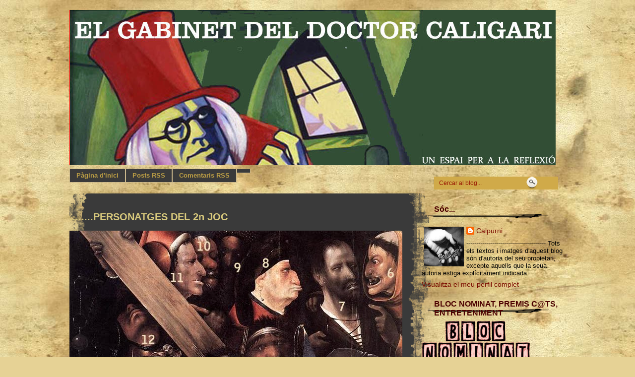

--- FILE ---
content_type: text/html; charset=UTF-8
request_url: https://elgabinetdeldoctorcaligari.blogspot.com/2011/03/opera-vs-dansa.html
body_size: 19936
content:
<!DOCTYPE html>
<html dir='ltr' xmlns='http://www.w3.org/1999/xhtml' xmlns:b='http://www.google.com/2005/gml/b' xmlns:data='http://www.google.com/2005/gml/data' xmlns:expr='http://www.google.com/2005/gml/expr'>
<head>
<link href='https://www.blogger.com/static/v1/widgets/55013136-widget_css_bundle.css' rel='stylesheet' type='text/css'/>
<meta content='text/html; charset=UTF-8' http-equiv='Content-Type'/>
<meta content='blogger' name='generator'/>
<link href='https://elgabinetdeldoctorcaligari.blogspot.com/favicon.ico' rel='icon' type='image/x-icon'/>
<link href='http://elgabinetdeldoctorcaligari.blogspot.com/2011/03/opera-vs-dansa.html' rel='canonical'/>
<link rel="alternate" type="application/atom+xml" title="EL GABINET DEL DOCTOR CALIGARI - Atom" href="https://elgabinetdeldoctorcaligari.blogspot.com/feeds/posts/default" />
<link rel="alternate" type="application/rss+xml" title="EL GABINET DEL DOCTOR CALIGARI - RSS" href="https://elgabinetdeldoctorcaligari.blogspot.com/feeds/posts/default?alt=rss" />
<link rel="service.post" type="application/atom+xml" title="EL GABINET DEL DOCTOR CALIGARI - Atom" href="https://www.blogger.com/feeds/4041597274540238644/posts/default" />

<link rel="alternate" type="application/atom+xml" title="EL GABINET DEL DOCTOR CALIGARI - Atom" href="https://elgabinetdeldoctorcaligari.blogspot.com/feeds/934837332632098531/comments/default" />
<!--Can't find substitution for tag [blog.ieCssRetrofitLinks]-->
<link href='https://blogger.googleusercontent.com/img/b/R29vZ2xl/AVvXsEjHggvfrJ0c4s_YgqcutAes-vDXwj6agse7IhF9-c8bitAInpr18LaG2SYzHfgmCxtvAFbt0PQSZtnyv39zAVMWzFJHSfYJT7Yd8bHfzFgBh0s7BbqFlxSfJLkGBmzIERW3clCCpBK1UMFD/s320/03.jpg' rel='image_src'/>
<meta content='http://elgabinetdeldoctorcaligari.blogspot.com/2011/03/opera-vs-dansa.html' property='og:url'/>
<meta content='[ÒPERA vs DANSA]' property='og:title'/>
<meta content='  (Autor: Pawla Kuczynskiego)  El Senyor Melàncòlic no sap si decidir-se per l&#39;òpera o per la dansa. Ho pensa molt i definitivament es decid...' property='og:description'/>
<meta content='https://blogger.googleusercontent.com/img/b/R29vZ2xl/AVvXsEjHggvfrJ0c4s_YgqcutAes-vDXwj6agse7IhF9-c8bitAInpr18LaG2SYzHfgmCxtvAFbt0PQSZtnyv39zAVMWzFJHSfYJT7Yd8bHfzFgBh0s7BbqFlxSfJLkGBmzIERW3clCCpBK1UMFD/w1200-h630-p-k-no-nu/03.jpg' property='og:image'/>
<title>[ÒPERA vs DANSA] | EL GABINET DEL DOCTOR CALIGARI</title>
<style id='page-skin-1' type='text/css'><!--
/*
-----------------------------------------------
Blogger Template Style
Name:    doldpaper
Author:  Anshul Dudeja
URL:     www.anshuldudeja.com
Date:    Mar 2010
----------------------------------------------- */
body {
background: #e6d295 url(https://blogger.googleusercontent.com/img/b/R29vZ2xl/AVvXsEguH7XpVeWhZFJYplwR0SQZrk0Cv34hTy6FSqqXBjCCWM8UbIBH6qtx7bLt50DRPojndJpRhayNItMf78FITb4e7e4MfekA1JQ8nJYXXLzcEdmgbN-J0kF3M7nHY29MjiGOiu5UoAL_-S_9/s1600/bg.jpg);
font-size: 13px;
font-family: Tahoma, 'Lucida Grande', Verdana, Arial, Sans-Serif;
color: #d9ca7d;
height: 100%;
width: 1000px;
margin: 0px auto;
padding: 0px;
}
/* +===========================================+
General wordpress CSS
+===========================================+ */
#navbar-iframe {display:none;}
.clear {
clear: both;
}
img {border: 0;}
a img {border: none;}
.the-content img {
max-width: 640px;
border: 1px solid #b3b3b3;
padding:2px;
}
blockquote {
border: 1px solid #b2a17c;
padding:10px 10px 10px 20px;
font-style:italic;
margin:10px 0;
background:#ddd9d0 url(https://blogger.googleusercontent.com/img/b/R29vZ2xl/AVvXsEhujlVAz-BStqaLIcj4vxQA0puejkGfHYiXIFTQtjh0dIYPWUAfv8xUsliwaGW47GKmEGqUbUy-edc6NAvEh30CLaIAjImFOD0t5HnRhF60EO8RYTE_QWNp1ShngO35iCzxWthlg4pwZFst/s1600/quote.png) no-repeat;
color: #000000;
}
code {
font-family: Consolas, Monaco, monospace;
font-size: 10px;
padding: 1px 3px;
}
del { color: #d9ca7d; text-decoration: line-through; }
em { font-style: italic; }
hr {
border: 0;
color: #d9ca7d;
background: #d9ca7d;
height: 1px;
}
a {
text-decoration: none;
color: #cbcbcb;
outline:0;
}
a:link, a:visited {
color: #cbcbcb;
}
a:focus, a:hover, a:active {
color: #ececec;
}
del {
color: #d9ca7d; text-decoration: line-through;
}
em {
font-style: italic;
}
input {
vertical-align: middle;
}
ins {
color: #d9ca7d; text-decoration: none;
}
small {
font-size: 0.8em;
}
sub, sup {
font-size: 0.7em;
}
/* +===========================================+
Header
+===========================================+ */
/* General Header */
#header-wrapper{
background: transparent;
width: 1000px;
height: 320px;
margin-top: 20px;
}
#header {
float:left;
width:980px;
text-align: left;
height:313px;
overflow:hidden;
}
#header h1 {
font-family: Comic Sans MS Bold;
font-size:26px;
font-weight:bold;
text-align:right;
font-style:italic;
margin:0;
color:#792417;
padding:5px 0px 2px 0;
}
#header a {color:#792417;
text-decoration:none;
}
#header a:hover {color:#792417;}
#header .description {
font-family: Comic Sans MS Bold;
font-size:14px;
font-style:italic;
font-weight:bold;
letter-spacing:.1em;
color:#792417;
text-align:right;
margin:-5px 5px 5px;
max-width:400px;
padding:0 20px 15px 0;
}
/* Start search Box*/
#search-h{
border: none;
float: right;
position: relative;
}
#search{
border: none;
float: right;
position: relative;
}
#search form#searchform{
position: absolute;
top: 16px;
right: 15px;
width: 250px;
height: 26px;
border: none;
background-color: #d0aa49;
}
#search form#searchform .searchinput{
position: absolute;
top: 5px;
left: 8px;
color: #971300;
font-size: 12px;
width: 175px;
border: 0;
background-color: #d0aa49;
}
#search form#searchform .s-button{
position: absolute;
top: 0px;
left: 185px;
background: url(https://blogger.googleusercontent.com/img/b/R29vZ2xl/AVvXsEiQebef9ULolV_dBoOGVHNwPixMzPgRdJpmweZJJnvwrRUKNoH6WJ7_5SBCQ6NIGlzu1tyaOfx4-3ze_YXdZnvmRZKH11OMfwk6sm33lOhc9mU2_mn2beA70cO7c4qIqOR9SQ7k7RdFN7OJ/s1600/s-button.png) no-repeat;
height: 25px;
width: 25px;
border: 0;
cursor: pointer;
}
/* +===========================================+
Drop down page menu
+===========================================+ */
#pagemenu{
width: 1000px;
height: 50px;
}
#dropmenu, #dropmenu ul {margin:0; padding:0; list-style-type:none; list-style-position:outside; position:relative; line-height:1.5em; z-index:300; width:100%;  font-size:13px; font-weight:bold;}
#dropmenu a {display:block; padding:0.25em 1em; color:#bea045; border:1px solid #cab78c; text-decoration:none; background:#3a3a3a;}
#dropmenu a:hover {color:#c19214;}
#dropmenu li {float:left; position:relative;}
#dropmenu ul {position:absolute; display:none; width:12em; top:1.9em; left:-1px;}
#dropmenu ul a {border-left:1px solid #a2a2a2;}
#dropmenu li ul {border-top:1px solid #a2a2a2; width:14.1em;}
#dropmenu li ul a {width:12em; height:auto; float:left;  border-bottom:1px solid #cab78c;}
#dropmenu ul ul {top:auto;}
#dropmenu li ul ul {left:12em; margin:0px 0 0 10px;}
#dropmenu li:hover ul ul, #dropmenu li:hover ul ul ul, #dropmenu li:hover ul ul ul ul {display:none;}
#dropmenu li:hover ul, #dropmenu li li:hover ul, #dropmenu li li li:hover ul, #dropmenu li li li li:hover ul {display:block;}
/* +===========================================+
Complete Content
+===========================================+ */
#complete-content{
margin: 0px auto;
width: 1000px;
}
/* +===========================================+
Post body background
+===========================================+ */
#post-content-m{
width: 1000px;
background: url(https://blogger.googleusercontent.com/img/b/R29vZ2xl/AVvXsEiqovCBV07m27o8fEBCoDB8qF8IF_1M9tMOz9nftGT7XejtudVnJIDwJIigJPpjxA42USBtmdhIyP9twOqQWItcerif4q6upnmtaAKwqFx9YZwycL0l71XqHKBX04v33XyDVrfGFRYzwL1O/s1600/bg-post-c.png) repeat-y;
float: left;
overflow: hidden;
}
/* +===========================================+
Post Details
+===========================================+ */
.post-month{
background:url(https://blogger.googleusercontent.com/img/b/R29vZ2xl/AVvXsEgRk8VRsYuetm-oJ1m215P3h5HNW37IvGezjqYbyOolKVFdwkb_DtKf2JBPrQoktNzG5Ot8rGOEWdl1yItNkLqqhgImGnwaIqTxHPmmZQG-41zo35BflpgNLzpBx6Ei-keK4_7dL8tamA7o/s1600/date.png) no-repeat top left;
float:left;
font-size:15px;
font-family:Verdana, Arial, Helvetica, sans-serif;
text-align: center;
width: 80px;
height: 70px;
color:#a00040;
padding-top:5px;
padding-bottom:0px;
text-transform:uppercase;
}
.post-date{
font-size:14px;
font-weight:bold;
text-align: center;
color:#3B0B0B;
}
.post-year{
font-size:12px;
font-weight:bold;
text-align: center;
color:#a04040;
}
/*  End post date    */
/* Post body */
.category{
padding:2px 5px 2px 22px;
background:url(https://blogger.googleusercontent.com/img/b/R29vZ2xl/AVvXsEiTX6-tkLCDyNebshkwTerjWtO3yZafyOSN0kBbLNcCMj2CPN2ZTPw2amg0GvgTblVd1IvoXyOzYaX_Gyn6_g9xsjie1ZJIGMzJOUrsJ6JE4UF64NwA0G3hdipYpAj1jAIbfilyT91qPC4s/s1600/ye4ra.jpg) no-repeat;
margin-left:0px;
}
.author{
padding:2px 5px 2px 20px;
background:url(https://blogger.googleusercontent.com/img/b/R29vZ2xl/AVvXsEgUGUQxftzkjHKTcjjFnv0iDJ6eWJktcLL1Dyrtdhky6DHFDopUwDrDIfSbP4ZUWIjhDUsp1BArwI_yPfNj1KSvwLLJZMc5RyjFH39bwRPuyBhzVSpDtOjRMQXp1HtpAW1zS1aNRWxz6GBt/s1600/user.png) no-repeat;
margin-left:0px;
}
.comm{
padding:2px 5px 2px 22px;
background:url(https://blogger.googleusercontent.com/img/b/R29vZ2xl/AVvXsEj4NPok2gvltBgnOBrxa3mk1aIptJE62vmrn0x8TwDTZTYg6e4D-9VbaAdT3xecwFGQJa6Qefm0GgFsY-vbyjuMT0WQvbH-DtQLkNG3E57IY-nAJOKGSqOkURdbqGGRho32nvc3_79EQrM3/s1600/comments.png) no-repeat;
}
/* +===========================================+
Post Area
+===========================================+ */
#post-area {
float: left;
width: 650px;
font: 13px Helvetica, sans-serif;
margin-top: 20px;
}
/* General Post content */
.post-content{
width: 650px;
float: left;
margin-left: 35px;
margin-right: 20px;
}
.post-content h2 {
padding-top:0px;
padding-bottom:0px;
margin:0px;
color:#b79f5f;
font-size:20px;
padding-left: 10px;
}
.post-content h2 a {
text-decoration:none;
color:#bea045;
}
.post-content h2 a:hover {
color: #c19214;
}
.post-content h3 {
font-size:11px;
color:#f6b402;
padding-left: 10px;
padding-bottom: 39px;
margin: 0px;
}
.post-content h3 a{
color:#cbcbcb;
font-size: 11px;
text-decoration: none;
}
.post-content h3 a:hover {
color: #ececec;
text-decoration: none;
}
.post-footer {
margin-left:20px;
border:1px #835632 dashed;
margin-top:10px;
padding:10px;
}
.the-content {
padding: 1px 10px 5px 10px;
text-align: justify;
font-size: 13px;
font-family: Verdana, Arial, Helvetica, sans-serif;
color: #d9ca7d;
line-height: 1.5em;
}
.the-content a{
color: #cbcbcb;
text-decoration: none;
}
.the-content a:hover{
color: #ececec;
}
.the-content h1 {
font-size: 26px;
line-height: 1.2;
margin: 0.3em 0 10px;
color: #d9ca7d;
}
.the-content h2 {
font-size: 22px;
color: #d9ca7d;
line-height: 1.3;
margin: 1em 0 .2em;
background: transparent;
padding-left: 0px;
}
.the-content h3 {
font-size: 18px;
color: #d9ca7d;
line-height: 1.3;
margin: 1em 0 .2em;
background: transparent;
padding-left: 0px;
padding-bottom: 0px;
}
.the-content h4 {
font-size: 14px;
font-weight: bold;
margin: 1.33em 0 .2em;
color: #d9ca7d;
}
.the-content h5 {
font-size: 12px;
font-weight: bold;
margin: 1.67em 0;
color: #d9ca7d;
}
.the-content h6 {
font-size: 10px;
font-weight: bold;
margin: 1.67em 0;
color: #d9ca7d;
}
.the-content ol li {
line-height: 1.5em;
color: #8000c0;
font-size: 13px;
}
.the-content ul li {
line-height: 1.5em;
color: #d9ca7d;
font-size: 13px;
}
/* +===========================================+
Post continue
+===========================================+ */
.jump-link a{
background:url(https://blogger.googleusercontent.com/img/b/R29vZ2xl/AVvXsEjrYMPlmQJhYsBS0dVqS3bgUyhMgy3CfOpEoEBnN-lo-SrFteWNj9OEiAvw-QK5nFe2c01WdcshkA4nTnKQupwVEWs3d2K8rE4LfYQBPgCFoHPpUw3PypIFiZQ2wU03XEMfnpweMA9MO_FZ/s1600/continue.png) no-repeat;
margin-right: 20px;
width: 230px;
height: 40px;
float: right;
font-size:0px;
color: #eee;
}
/* +=============================================+
Sidebar
+=============================================+ */
#sidebar-wrapper {
margin-top: 0px;
background: transparent;
width: 300px;
overflow:hidden;
float: right;
color:#000;
}
.sidebar h2{
background: transparent url('https://blogger.googleusercontent.com/img/b/R29vZ2xl/AVvXsEiiyetRX6LyIcd_m2hwbulILd3RwJevLXr8u-pucqVUQVLEg2Bs4xsIfMPp5N4WWzwYlhodI-6JF1FoaIZL12sr-y7OpfIU5T0undprI0hlmT5BinA0fVOLO25_EMmJUvZJkabK9mojHHHt/s1600/title.png') no-repeat top;
height: 30px;
padding-top: 10px;
padding-left:35px;
font-size:16px;
color:#4c0101;
}
.sidebar ul {
list-style-type: none;
margin: 0px 0px 20px 0px;
padding: 0px;
}
.sidebar li {
list-style-type: none;
margin: 0px 0px 0px 0px;
}
.sidebar li {
padding: 5px 0px 5px 35px;
margin: 2px;
background: url(https://blogger.googleusercontent.com/img/b/R29vZ2xl/AVvXsEh_5yeeZFHxadE9jLOvM6L7KkujvqX_5vlCqXnttVDtzSN0T1Wws_KBqC66uqPr1daXPzmWelJf4OxJfjgbPSfOlZMkGYcK8c7907sqfwQbhb3tkQSN8-JEXJI_4PuGZ2xOoPSVm3Aq0yqg/s1600/sidea.png) no-repeat ;
}
.sidebar li:hover {
background: url(https://blogger.googleusercontent.com/img/b/R29vZ2xl/AVvXsEgjptxslC0L3MQBQbz-33gJs7BQnl62rlpsWrPpIcI4JHpqF2GQN3CJwvkL0uyhX3mICyu9Jc5u6fkD1ZbBlu-h12V9dLcLpxdnv6KgBwGfA4aulwQsEp5knfSZf1SVohYjDu8RweQLURbF/s1600/sideh.png) no-repeat;
}
.sidebar .widget-content {margin-left:10px;}
.sidebar a {text-decoration: none; color: #7c0c00; font-size: 14px;}
.sidebar a:hover {text-decoration: none;color: #cc2715;}
/*+==========================================+
Start Footer
+=========================================+*/
#footer {
background: transparent;
clear:both;
position:relative;
width: 100%;
padding-top: 10px;
}
.footerb {
width: 1000px;
height: 30px;
overflow: hidden;
margin-bottom: 20px;
}
#f1 {
text-decoration: none;
padding-left: 10px;
padding-top: 5px;
color:#971300;
font-size: 12px;
line-height: 20px;
margin-bottom: 30px;
}
#f1 a {
text-decoration: none;
color:#976000;
}
#f1 a:hover {
text-decoration: none;
color: #6e4e75;
}
#f2{
width: 1000px;
background: transparent url(https://blogger.googleusercontent.com/img/b/R29vZ2xl/AVvXsEgaDbBtsVn9ZM5QudxjPpSMpBHfFU_RncXJoifgFIny1nj15cCvKe_Z3HPdFVu5noH2nEd_SDsB72VpH5RG4wpTXTaWl05xUZAm_c4ITcEH5I_HYJIkYPsDmbDfKWdrr-fi9Bt0Co9qf0IY/s1600/f2.png) repeat-y top left;
}
#footer-box1{
width:309px;
padding:0px;
margin:0px 25px 15px 0;
float:left;
}
#footer-box2{
width:309px;
padding:0px;
margin:0px 25px 15px 0;
float:left;}
#footer-box3{
width:309px;
padding:0px;
margin:0px 0px 15px 0;
float:left;
}
#footer h2 {
color:#bc9202;
font-family:Arial, Helvetica, sans-serif;
font-size:14pt;
margin-left: 10px;
margin-top: 10px;
border-bottom:1px solid #000;
padding-bottom:5px;
}
#footer ul {
list-style-type: none;
margin: 0px 0px 10px 0px;
padding: 0px;
}
#footer ul li {
list-style-type: none;
margin: 0px 0px 3px 0px;
padding: 2px 0px 2px 22px;
margin: 2px 0;
background: url(https://blogger.googleusercontent.com/img/b/R29vZ2xl/AVvXsEhdv1XKyMGAT8dy7gnAZTGexQ-Jk6DZCDFAeGOdmW-ANzcRgI3PgRgFQ0ZI1fvIvHileBLJvQD4AYPPIPnpgib6YbK6gKZdjRRS-dAD22k1M2VttLni5fd17cHOHGABzp0xOXrwLI6QGK8h/s1600/arrow.png) no-repeat top left;
}
#footer a {
text-decoration: none;
color: #696969;
font-size: 14px;
}
#footer a:hover {
text-decoration: none;
color: #414141;
}
.designer {
float: right;
margin-right: 10px;
line-height: 20px;
}
/* +=============================================+
Start Comment
+=============================================+ */
#comments {margin-left:50px;}
#comments h4 {
font-weight:bold;
font-size:14px;
letter-spacing:0;
line-height:1.4em;
margin:1em 0;
text-transform:none;
}
#comments-block {
line-height:1.6em;
margin:1em 0 1.5em;
}
#comments-block .comment-author {
background:#806000 none repeat scroll 0 0;
margin:0.5em 0;
padding-bottom:4px;
padding-left:8px;
padding-top:4px;
}
#comments-block .comment-body {
border-left:1px solid #eeeeee;
border-right:1px solid #eeeeee;
margin-top:-8px;
padding-left:10px;
padding-top:10px;
}
#comments-block .comment-footer {
border-bottom:1px solid #eeeeee;
border-left:1px solid #eeeeee;
border-right:1px solid #eeeeee;
font-size:11px;
line-height:1.4em;
margin:-0.25em 0 2em;
padding-bottom:5px;
padding-left:10px;
text-transform:none;
}
#comments-block .comment-body p {
margin:0;
padding-bottom:15px;
}
.deleted-comment {
font-style:italic;
color:gray;
}
/* +===========================================+
navigation
+===========================================+ */
#blog-pager {
text-align: center;
clear:both;
padding:10px;
line-height:1.8em;
font-family:Verdana, Geneva, sans-serif;
border:1px dashed #000;
width:580px;
float:right;
}
#blog-pager a{
font-size:13px;
}
#blog-pager-newer-link {
float: left;
padding-left:15px;
}
#blog-pager-older-link {
float: right;
padding-right:10px;
}

--></style>
<link href='https://www.blogger.com/dyn-css/authorization.css?targetBlogID=4041597274540238644&amp;zx=91be96c9-501d-48f8-b565-fd9d82a56231' media='none' onload='if(media!=&#39;all&#39;)media=&#39;all&#39;' rel='stylesheet'/><noscript><link href='https://www.blogger.com/dyn-css/authorization.css?targetBlogID=4041597274540238644&amp;zx=91be96c9-501d-48f8-b565-fd9d82a56231' rel='stylesheet'/></noscript>
<meta name='google-adsense-platform-account' content='ca-host-pub-1556223355139109'/>
<meta name='google-adsense-platform-domain' content='blogspot.com'/>

</head>
<body>
<div class='navbar section' id='navbar'><div class='widget Navbar' data-version='1' id='Navbar1'><script type="text/javascript">
    function setAttributeOnload(object, attribute, val) {
      if(window.addEventListener) {
        window.addEventListener('load',
          function(){ object[attribute] = val; }, false);
      } else {
        window.attachEvent('onload', function(){ object[attribute] = val; });
      }
    }
  </script>
<div id="navbar-iframe-container"></div>
<script type="text/javascript" src="https://apis.google.com/js/platform.js"></script>
<script type="text/javascript">
      gapi.load("gapi.iframes:gapi.iframes.style.bubble", function() {
        if (gapi.iframes && gapi.iframes.getContext) {
          gapi.iframes.getContext().openChild({
              url: 'https://www.blogger.com/navbar/4041597274540238644?po\x3d934837332632098531\x26origin\x3dhttps://elgabinetdeldoctorcaligari.blogspot.com',
              where: document.getElementById("navbar-iframe-container"),
              id: "navbar-iframe"
          });
        }
      });
    </script><script type="text/javascript">
(function() {
var script = document.createElement('script');
script.type = 'text/javascript';
script.src = '//pagead2.googlesyndication.com/pagead/js/google_top_exp.js';
var head = document.getElementsByTagName('head')[0];
if (head) {
head.appendChild(script);
}})();
</script>
</div></div>
<div id='header-wrapper'>
<!-- Start Logo -->
<div class='header section' id='header'><div class='widget Header' data-version='1' id='Header1'>
<div id='header-inner'>
<a href='https://elgabinetdeldoctorcaligari.blogspot.com/' style='display: block'>
<img alt='EL GABINET DEL DOCTOR CALIGARI' height='363px; ' id='Header1_headerimg' src='https://blogger.googleusercontent.com/img/b/R29vZ2xl/AVvXsEifLfsP-9LIVj4Pq8FQ3qvvOLzzuVoyGfuGRfszUWBfkjYWrPwiKegFssmW5QnVusVdHtqL14BH4v87orypC_7bAPzqwCB3nQmuzUJ3XMms2BR9lgR90f-IRIMv4hFglHWRJ35oTLrc8FNF/s1600-r/caligari3.jpg' style='display: block' width='1020px; '/>
</a>
</div>
</div></div>
</div><!-- /header -->
<div id='pagemenu'>
<ul id='dropmenu'>
<li><a href='https://elgabinetdeldoctorcaligari.blogspot.com/' title='Home'>Pàgina d'inici</a></li>
<li><a href='https://elgabinetdeldoctorcaligari.blogspot.com/feeds/posts/default' title='Posts RSS'>Posts RSS</a></li>
<li><a href='https://elgabinetdeldoctorcaligari.blogspot.com/feeds/comments/default' title='Comments RSS'>Comentaris RSS</a></li>
<li><a href='#' title='Edit the link'></a></li>
<div id='searchform'>
<div id='search'>
<form action='/search' id='searchform' method='get'>
<input class='searchinput' id='searchinput' name='q' onblur='if (this.value == "") {this.value = "Type Keyword..";}' onfocus='if (this.value == "Cerca al blog..") {this.value = "";}' type='text' value='Cercar al blog...'/><input class='s-button' id='searchsubmit' type='submit' value=''/>
</form>
</div></div><!-- End Search -->
</ul>
</div>
<div id='complete-content'>
<div id='post-content-m'>
<div id='post-area'>
<div class='main section' id='main'><div class='widget Image' data-version='1' id='Image4'>
<h2>........PERSONATGES DEL 2n JOC</h2>
<div class='widget-content'>
<img alt='........PERSONATGES DEL 2n JOC' height='585' id='Image4_img' src='https://blogger.googleusercontent.com/img/b/R29vZ2xl/AVvXsEgYxPKlc872Nb0wzdOkt1RwkKmW6W6CZxGHmyM6Pn6lWcXq3DPD3-ToSDPvdEIUZOHgOg-EQ_Gi-F8Hu0_ErR_14kER4eZfaZNQ451lyOtZKYXrqCm5Nvcoja6Tg5dtxEYP1dbIWTIQwM9Y/s1600/el+bosco.jpg' width='671'/>
<br/>
<span class='caption'>........"Crist carregant la creu", Hyeronimus Bosch..........  TOTS ELS ESCRITS ESTAN BASATS EN FETS REALS.</span>
</div>
<div class='clear'></div>
</div><div class='widget PageList' data-version='1' id='PageList1'>
<div class='widget-content'>
<ul>
<li>
<a href='https://elgabinetdeldoctorcaligari.blogspot.com/'>Pàgina principal </a>
</li>
<li>
<a href='https://elgabinetdeldoctorcaligari.blogspot.com/p/instruccions-del-joc.html'>Instruccions del 2n joc.</a>
</li>
<li>
<a href='https://elgabinetdeldoctorcaligari.blogspot.com/p/classificacio-per-ara.html'>CLASSIFICACIÓ (per ara&#8230;)</a>
</li>
<li>
<a href='https://elgabinetdeldoctorcaligari.blogspot.com/p/substantius-i-adjectius-encertats.html'>PERSONATGES ENCERTATS</a>
</li>
<li>
<a href='https://elgabinetdeldoctorcaligari.blogspot.com/p/relacio-de-substantius-i-adjectius_08.html'>PERSONATGES NO ENCERTATS</a>
</li>
</ul>
<div class='clear'></div>
</div>
</div><div class='widget Image' data-version='1' id='Image3'>
<div class='widget-content'>
<img alt='' height='3' id='Image3_img' src='https://blogger.googleusercontent.com/img/b/R29vZ2xl/AVvXsEh5YxuQ9l2e1PeATf0yQaTNU2Cf9woDBFs1eVaeCzeg7-JZzQegDhRRXfkx2xGKPEhJpQfmQjoTIGtWZ4uRttNb6iGy0aAxKFNk0ZTb23AxeWwMa3Z6jxZKcOLb6Fi32xwBJAbM17E2QWrC/s1600-r/linia.jpg' width='700'/>
<br/>
</div>
<div class='clear'></div>
</div><div class='widget Blog' data-version='1' id='Blog1'>
<div class='blog-posts hfeed'>
<!--Can't find substitution for tag [defaultAdStart]-->
<div class='post hentry uncustomized-post-template'>
<div class='post-content'>
<div class='post-month'>
<script type='text/javascript'>
       var timestamp = "dijous, de març 31, 2011";
       if (timestamp != '') {
               var timesplit = timestamp.split(",");
               var date_yyyy = timesplit[2];
               var timesplit = timesplit[1].split(" ");
               var date_dd = timesplit[2];
               var date_mmm = timesplit[1].substring(0, 3);
       }
</script>
<script type='text/javascript'>document.write(date_mmm);</script>
<div class='post-date'><script type='text/javascript'>document.write(date_dd);</script></div>
<div class='post-year'><script type='text/javascript'>document.write(date_yyyy);</script>
</div>
</div>
<a name='934837332632098531'></a>
<h2>
<a href='https://elgabinetdeldoctorcaligari.blogspot.com/2011/03/opera-vs-dansa.html'>[ÒPERA vs DANSA]</a>
</h2>
<h3><span class='category'>Etiquetes: <span class='post-labels'>
<a href='https://elgabinetdeldoctorcaligari.blogspot.com/search/label/Dansa' rel='tag'>Dansa</a>,
<a href='https://elgabinetdeldoctorcaligari.blogspot.com/search/label/%C3%92pera' rel='tag'>Òpera</a>,
<a href='https://elgabinetdeldoctorcaligari.blogspot.com/search/label/S.M.' rel='tag'>S.M.</a>
</span>
<span class='author'>Enviat per Calpurni</span>
<span class='comm'>
<a class='comment-link' href='https://elgabinetdeldoctorcaligari.blogspot.com/2011/03/opera-vs-dansa.html#comment-form' onclick=''>0
han reflexionat amb mi</a>
</span>
<span>
</span>
</span></h3>
<div class='post-header-line-1'></div>
<div class='the-content'>
<table align="center" cellpadding="0" cellspacing="0" class="tr-caption-container" style="margin-left: auto; margin-right: auto; text-align: center;"><tbody>
<tr><td style="text-align: center;"><a href="https://blogger.googleusercontent.com/img/b/R29vZ2xl/AVvXsEjHggvfrJ0c4s_YgqcutAes-vDXwj6agse7IhF9-c8bitAInpr18LaG2SYzHfgmCxtvAFbt0PQSZtnyv39zAVMWzFJHSfYJT7Yd8bHfzFgBh0s7BbqFlxSfJLkGBmzIERW3clCCpBK1UMFD/s1600/03.jpg" imageanchor="1" style="margin-left: auto; margin-right: auto;"><img border="0" height="320px" r6="true" src="https://blogger.googleusercontent.com/img/b/R29vZ2xl/AVvXsEjHggvfrJ0c4s_YgqcutAes-vDXwj6agse7IhF9-c8bitAInpr18LaG2SYzHfgmCxtvAFbt0PQSZtnyv39zAVMWzFJHSfYJT7Yd8bHfzFgBh0s7BbqFlxSfJLkGBmzIERW3clCCpBK1UMFD/s320/03.jpg" width="317px" /></a></td></tr>
<tr><td class="tr-caption" style="text-align: center;">(Autor: Pawla Kuczynskiego)</td></tr>
</tbody></table><div class="separator" style="clear: both; text-align: center;"><a href="https://blogger.googleusercontent.com/img/b/R29vZ2xl/AVvXsEjz6olsLOQUCxfeim0WbcCRFJ_ivKXF4jaLL_bz4BekaiKTKSjbllFenlr0pDiPNsevub6EDoQS3VAyedJkp0N5QyS4WdkUhCVAfD199TiOxpxBuhYbKotC-BR1FJJX3Nx8Y21K_1xzqTbz/s1600/SM.jpg" imageanchor="1" style="clear: left; cssfloat: left; float: left; margin-bottom: 1em; margin-right: 1em;"><img border="0" r6="true" src="https://blogger.googleusercontent.com/img/b/R29vZ2xl/AVvXsEjz6olsLOQUCxfeim0WbcCRFJ_ivKXF4jaLL_bz4BekaiKTKSjbllFenlr0pDiPNsevub6EDoQS3VAyedJkp0N5QyS4WdkUhCVAfD199TiOxpxBuhYbKotC-BR1FJJX3Nx8Y21K_1xzqTbz/s1600/SM.jpg" /></a></div><strong><span style="font-family: &quot;Trebuchet MS&quot;, sans-serif;">El Senyor Melàncòlic no sap si decidir-se per l'òpera o per la dansa. Ho pensa molt i definitivament es decideix per les dos. Per què no?</span></strong>
<div style='clear: both;'></div>
</div>
<div class='post-footer'>
<div class='post-footer-line post-footer-line-1'>
<span class='reaction-buttons'>
</span>
<span class='star-ratings'>
</span>
<span class='post-backlinks post-comment-link'>
</span>
<span class='post-icons'>
<span class='item-action'>
<a href='https://www.blogger.com/email-post/4041597274540238644/934837332632098531' title='Enviar missatge per correu electrònic'>
<img alt="" class="icon-action" height="13" src="//www.blogger.com/img/icon18_email.gif" width="18">
</a>
</span>
<span class='item-control blog-admin pid-323101538'>
<a href='https://www.blogger.com/post-edit.g?blogID=4041597274540238644&postID=934837332632098531&from=pencil' title='Modificar el missatge'>
<img alt="" class="icon-action" height="18" src="//www.blogger.com/img/icon18_edit_allbkg.gif" width="18">
</a>
</span>
</span>
</div>
<div class='post-footer-line post-footer-line-3'>
<span class='post-location'>
</span>
</div>
</div>
</div></div>
<div class='comments' id='comments'>
<a name='comments'></a>
<h4>
0
han reflexionat amb mi:
        
</h4>
<dl class='avatar-comment-indent' id='comments-block'>
</dl>
<p class='comment-footer'>
<div class='comment-form'>
<a name='comment-form'></a>
<h4 id='comment-post-message'>Publica un comentari a l'entrada</h4>
<p>Han reflexionat amb mi...</p>
<a href='https://www.blogger.com/comment/frame/4041597274540238644?po=934837332632098531&hl=ca&saa=85391&origin=https://elgabinetdeldoctorcaligari.blogspot.com' id='comment-editor-src'></a>
<iframe allowtransparency='true' class='blogger-iframe-colorize blogger-comment-from-post' frameborder='0' height='410px' id='comment-editor' name='comment-editor' src='' width='100%'></iframe>
<script src='https://www.blogger.com/static/v1/jsbin/1345082660-comment_from_post_iframe.js' type='text/javascript'></script>
<script type='text/javascript'>
      BLOG_CMT_createIframe('https://www.blogger.com/rpc_relay.html');
    </script>
</div>
</p>
<div id='backlinks-container'>
<div id='Blog1_backlinks-container'>
</div>
</div>
</div>
<!--Can't find substitution for tag [adEnd]-->
</div>
<div class='blog-pager' id='blog-pager'>
<span id='blog-pager-newer-link'>
<a class='blog-pager-newer-link' href='https://elgabinetdeldoctorcaligari.blogspot.com/2011/04/mom-futur.html' id='Blog1_blog-pager-newer-link' title='Entrada més recent'>Entrada més recent</a>
</span>
<span id='blog-pager-older-link'>
<a class='blog-pager-older-link' href='https://elgabinetdeldoctorcaligari.blogspot.com/2011/03/ispansi-vs-torrente-4.html' id='Blog1_blog-pager-older-link' title='Entrada més antiga'>Entrada més antiga</a>
</span>
<a class='home-link' href='https://elgabinetdeldoctorcaligari.blogspot.com/'>Inici</a>
</div>
<div class='clear'></div>
</div><div class='widget Image' data-version='1' id='Image2'>
<h2>.........PERSONATGES DEL 1r JOC</h2>
<div class='widget-content'>
<img alt='.........PERSONATGES DEL 1r JOC' height='400' id='Image2_img' src='https://blogger.googleusercontent.com/img/b/R29vZ2xl/AVvXsEihCuI6-TOn_U2Bimhxp8ntrdAcN3syRv-jeqlVAXEyKGto2c-ZogXEuerDw9euSe0MI9JH3DjnLip9uqb8Fyf-US7eRVDpqfqNuv2y0-7mOTWmHfcoVdYIAiAINxtxk84yc9B2MQXu61nO/s1600-r/personatges.jpg' width='680'/>
<br/>
<span class='caption'>...........Han estat trets de pintures de George Grosz. S'identifiquen amb un substantiu i un adjectiu qualificatiu.......</span>
</div>
<div class='clear'></div>
</div></div>
</div>
<div id='sidebar-wrapper'>
<div class='sidebar section' id='sidebar'><div class='widget Profile' data-version='1' id='Profile1'>
<h2>Sóc...</h2>
<div class='widget-content'>
<a href='https://www.blogger.com/profile/12710786569221533180'><img alt='La meva foto' class='profile-img' height='80' src='//blogger.googleusercontent.com/img/b/R29vZ2xl/AVvXsEj8GxV8jJdJ7c1SWbavU5o4g9CLV0wIW_QuLhBcIF5hvRXanpbhZUEtHrM67qpxbVS4ROhsZ4GXObI6MLeLRl42NZH5M8VoLISdsamgbeNpMiP7Zl4GlIHaoKwPET2sUQ/s220/metamorfosis.jpg' width='80'/></a>
<dl class='profile-datablock'>
<dt class='profile-data'>
<a class='profile-name-link g-profile' href='https://www.blogger.com/profile/12710786569221533180' rel='author' style='background-image: url(//www.blogger.com/img/logo-16.png);'>
Calpurni
</a>
</dt>
<dd class='profile-textblock'>----------------------------------------

Tots els textos i imatges
d'aquest blog són d'autoria
del seu propietari, excepte aquells que la seua autoria 
estiga explícitament indicada.</dd>
</dl>
<a class='profile-link' href='https://www.blogger.com/profile/12710786569221533180' rel='author'>Visualitza el meu perfil complet</a>
<div class='clear'></div>
</div>
</div><div class='widget HTML' data-version='1' id='HTML6'>
<h2 class='title'>BLOC NOMINAT, PREMIS C@TS, ENTRETENIMENT</h2>
<div class='widget-content'>
<a href="http://premiscat.blogspot.com/"><img border="0" src="https://blogger.googleusercontent.com/img/b/R29vZ2xl/AVvXsEh0wqAY_HEH8Xk0XKuNowacsTQZIyeXJ28k308szo3_YRODpv_AL12g6oLuXpJ73SjNftZkpQDQzOXvqVv199P5kIjNV-reB2XjuA_kvINmdxqB1pvYd357zqCMGHI8f1KPwCEy4qRjcmiW/s800/CBN11_rosa.png" width="75%" /></a>
</div>
<div class='clear'></div>
</div><div class='widget Image' data-version='1' id='Image1'>
<h2>Si us ve de gust visiteu el meu blog sobre poesia</h2>
<div class='widget-content'>
<a href='http://calpurni.blogspot.com/'>
<img alt='Si us ve de gust visiteu el meu blog sobre poesia' height='109' id='Image1_img' src='https://blogger.googleusercontent.com/img/b/R29vZ2xl/AVvXsEjPNV-BXMP6FB7ikMqxTiq2Km6JBn1yzpyfuCKEW_uC3CfEAipeg8sVFZJrc1ILZPh5V0Wgj-8kxORZOOUPo1g3VBZhJIdTBmQQIsPM0_RX1htxSuASH3RNcXxU9_pUIQapgNkBs2PQl86E/s300/cauweb.jpg' width='300'/>
</a>
<br/>
</div>
<div class='clear'></div>
</div><div class='widget HTML' data-version='1' id='HTML4'>
<div class='widget-content'>
<script language="JavaScript">

imgr = new Array();


imgr[0] = "http://i43.tinypic.com/orpg0m.jpg";

 showRandomImg = true;

boxwidth = 298;

cellspacing = 8;

borderColor = "#ffffff";

bgTD = "#000000";

thumbwidth = 40;

thumbheight = 40;

fntsize = 12;

acolor = "#666";

aBold = true;

icon = " ";

text = "comentaris";

showPostDate = false;

summaryPost = 40;

summaryFontsize = 10;

summaryColor = "#666";

icon2 = " ";

numposts = 1;

home_page = "http://calpurni.blogspot.com/";

</script>

<script src="//myblogtalk.com/bloggertemplates/js/recentposts_thumbnail.js" type="text/javascript"></script>
</div>
<div class='clear'></div>
</div><div class='widget Followers' data-version='1' id='Followers1'>
<h2 class='title'>Seguidors</h2>
<div class='widget-content'>
<div id='Followers1-wrapper'>
<div style='margin-right:2px;'>
<div><script type="text/javascript" src="https://apis.google.com/js/platform.js"></script>
<div id="followers-iframe-container"></div>
<script type="text/javascript">
    window.followersIframe = null;
    function followersIframeOpen(url) {
      gapi.load("gapi.iframes", function() {
        if (gapi.iframes && gapi.iframes.getContext) {
          window.followersIframe = gapi.iframes.getContext().openChild({
            url: url,
            where: document.getElementById("followers-iframe-container"),
            messageHandlersFilter: gapi.iframes.CROSS_ORIGIN_IFRAMES_FILTER,
            messageHandlers: {
              '_ready': function(obj) {
                window.followersIframe.getIframeEl().height = obj.height;
              },
              'reset': function() {
                window.followersIframe.close();
                followersIframeOpen("https://www.blogger.com/followers/frame/4041597274540238644?colors\x3dCgt0cmFuc3BhcmVudBILdHJhbnNwYXJlbnQaByMwMDAwMDAiByMwMDAwMDAqByNGRkZGRkYyByMwMDAwMDA6ByMwMDAwMDBCByMwMDAwMDBKByMwMDAwMDBSByNGRkZGRkZaC3RyYW5zcGFyZW50\x26pageSize\x3d21\x26hl\x3dca\x26origin\x3dhttps://elgabinetdeldoctorcaligari.blogspot.com");
              },
              'open': function(url) {
                window.followersIframe.close();
                followersIframeOpen(url);
              }
            }
          });
        }
      });
    }
    followersIframeOpen("https://www.blogger.com/followers/frame/4041597274540238644?colors\x3dCgt0cmFuc3BhcmVudBILdHJhbnNwYXJlbnQaByMwMDAwMDAiByMwMDAwMDAqByNGRkZGRkYyByMwMDAwMDA6ByMwMDAwMDBCByMwMDAwMDBKByMwMDAwMDBSByNGRkZGRkZaC3RyYW5zcGFyZW50\x26pageSize\x3d21\x26hl\x3dca\x26origin\x3dhttps://elgabinetdeldoctorcaligari.blogspot.com");
  </script></div>
</div>
</div>
<div class='clear'></div>
</div>
</div><div class='widget Text' data-version='1' id='Text2'>
<h2 class='title'>Classificació del 2n joc</h2>
<div class='widget-content'>
1<br/>2<br/>3<br/>4<br/>5<br/>
</div>
<div class='clear'></div>
</div><div class='widget Text' data-version='1' id='Text1'>
<h2 class='title'>Classificació final del 1r joc</h2>
<div class='widget-content'>
<span style="color:#000000;"><span style="color:#000099;"><img alt="Carme" src="https://blogger.googleusercontent.com/img/b/R29vZ2xl/AVvXsEgEbCaZyvhnXRwd4wmF_k07pE-vzX7WQSnYWTa4-fyOU5ftBYJAlvTrsddWaMqQxyMQw_dS6ebMU7FDHi2LdmGW3t3g_LQXgslSHQxUYejeXDqrlwN48xRVc7Xexvvw1z99YtverOgk3ZjC/s45/barcelonabri-lcarme-assumpta.JPG" />Medalla d&#8217;Or</span>: </span><br/><span style="color:#000000;"><strong>Carme</strong> de <a href="http://carmerosanas.blogspot.com/"><strong>Col&#183;lecció de Moments</strong></a>: 24 encerts</span><br/><br/><span style="color:#000000;"><span style="color:#000099;"><img alt="Novesflors" src="//3.bp.blogspot.com/_ahhT94dpl4U/SXpduH8KJ_I/AAAAAAAAAPw/3x5QbPK7fWc/S45/6.JPG">Medalla de Plata: </span></span><br/><strong><a href="http://florsnovesflors.blogspot.com/">Novesflors</a></strong>: 11 encerts<br/><br/><img alt="Ricderiure" src="https://blogger.googleusercontent.com/img/b/R29vZ2xl/AVvXsEg3uYfuwG7_nLpflL2VaF1sBx1jrYq0bhDSm-b3hkqqb7_31ia6q1-RbZMVE6sIMg-fIZZDZfdAjDfCihFhgQEDOK_mz23u3FJWMI9jasq_ER3RZPPzncduJA1RpOcbLr7Vq-Y_GW-5NQ4/s45/sonrisa.jpg" /><span style="color:#333399;">Medalla de Bronze</span>:<br/><strong>Ricderiure</strong> de <a href="http://ricderiure.blogspot.com/"><strong>Ricderiure bloc</strong></a>: 5 encerts<br/><br/><span style="color:#000000;"><span style="color:#333399;"><img alt="Image Hosted by ImageShack.us" src="https://lh3.googleusercontent.com/blogger_img_proxy/AEn0k_uTsEsF5pIqZNqHLT8XQeEfl3Hjylc5w2QEggvA4M9BUT0SerCof2oRkcxThklM_VFsJUyNYimW4EpqD3a8R5YRl_OElUKR6eeoAWvIGKAgLleIMr7EtU4r=s0-d"><span style="color:#000000;">4t lloc: </span></span></span><br/><span style="color:#000000;"><span style="color:#333399;"><span style="color:#000000;"><strong>X.T.</strong> : 5 encerts </span></span></span><span style="color:#000000;"><span style="color:#333399;"><br/><br/><img alt="Natàlia" src="https://blogger.googleusercontent.com/img/b/R29vZ2xl/AVvXsEgJgGABOYHgju00kpLum3JuaCdlfwIb_8c7gPDWm8MgHKypdw_jSfBhasASAUfpPfjAK5uuQEhRuWjc4wpq0MUig5fP1U-6V89zl0nRh7itBkAItxemgTyEgiV3jr1wPi4C48TxvV-Bh5Y/s45/HPIM5375.JPG" />5é lloc:</span></span><br/><strong>Natàlia de <a href="http://ximximhistories.blogspot.com/">Xim Xim d'historietes</a></strong>: 3 encerts<br/><br/><span style="color:#000000;"><span style="color:#333399;"><img alt="Vida" src="//1.bp.blogspot.com/_8VLBLRHZSIY/S97qil-6UYI/AAAAAAAAABY/USLCZ_uaP-8/S45/DInca%2Ba%2BSelva%2B(16).JPG">6é lloc i Premi a la participació</span>:</span><br/><strong>Vida de <a href="http://travelantambroses.blogspot.com/">Travelant amb les roses</a></strong><a href="http://travelantambroses.blogspot.com/"> </a>: 2 encerts<br/><br/>
</div>
<div class='clear'></div>
</div><div class='widget BlogArchive' data-version='1' id='BlogArchive1'>
<h2>Arxiu del blog</h2>
<div class='widget-content'>
<div id='ArchiveList'>
<div id='BlogArchive1_ArchiveList'>
<ul class='hierarchy'>
<li class='archivedate collapsed'>
<a class='toggle' href='javascript:void(0)'>
<span class='zippy'>

        &#9658;&#160;
      
</span>
</a>
<a class='post-count-link' href='https://elgabinetdeldoctorcaligari.blogspot.com/2012/'>
2012
</a>
<span class='post-count' dir='ltr'>(1)</span>
<ul class='hierarchy'>
<li class='archivedate collapsed'>
<a class='toggle' href='javascript:void(0)'>
<span class='zippy'>

        &#9658;&#160;
      
</span>
</a>
<a class='post-count-link' href='https://elgabinetdeldoctorcaligari.blogspot.com/2012/01/'>
de gener
</a>
<span class='post-count' dir='ltr'>(1)</span>
</li>
</ul>
</li>
</ul>
<ul class='hierarchy'>
<li class='archivedate expanded'>
<a class='toggle' href='javascript:void(0)'>
<span class='zippy toggle-open'>

        &#9660;&#160;
      
</span>
</a>
<a class='post-count-link' href='https://elgabinetdeldoctorcaligari.blogspot.com/2011/'>
2011
</a>
<span class='post-count' dir='ltr'>(45)</span>
<ul class='hierarchy'>
<li class='archivedate collapsed'>
<a class='toggle' href='javascript:void(0)'>
<span class='zippy'>

        &#9658;&#160;
      
</span>
</a>
<a class='post-count-link' href='https://elgabinetdeldoctorcaligari.blogspot.com/2011/10/'>
d&#8217;octubre
</a>
<span class='post-count' dir='ltr'>(1)</span>
</li>
</ul>
<ul class='hierarchy'>
<li class='archivedate collapsed'>
<a class='toggle' href='javascript:void(0)'>
<span class='zippy'>

        &#9658;&#160;
      
</span>
</a>
<a class='post-count-link' href='https://elgabinetdeldoctorcaligari.blogspot.com/2011/09/'>
de setembre
</a>
<span class='post-count' dir='ltr'>(2)</span>
</li>
</ul>
<ul class='hierarchy'>
<li class='archivedate collapsed'>
<a class='toggle' href='javascript:void(0)'>
<span class='zippy'>

        &#9658;&#160;
      
</span>
</a>
<a class='post-count-link' href='https://elgabinetdeldoctorcaligari.blogspot.com/2011/08/'>
d&#8217;agost
</a>
<span class='post-count' dir='ltr'>(4)</span>
</li>
</ul>
<ul class='hierarchy'>
<li class='archivedate collapsed'>
<a class='toggle' href='javascript:void(0)'>
<span class='zippy'>

        &#9658;&#160;
      
</span>
</a>
<a class='post-count-link' href='https://elgabinetdeldoctorcaligari.blogspot.com/2011/07/'>
de juliol
</a>
<span class='post-count' dir='ltr'>(2)</span>
</li>
</ul>
<ul class='hierarchy'>
<li class='archivedate collapsed'>
<a class='toggle' href='javascript:void(0)'>
<span class='zippy'>

        &#9658;&#160;
      
</span>
</a>
<a class='post-count-link' href='https://elgabinetdeldoctorcaligari.blogspot.com/2011/05/'>
de maig
</a>
<span class='post-count' dir='ltr'>(4)</span>
</li>
</ul>
<ul class='hierarchy'>
<li class='archivedate collapsed'>
<a class='toggle' href='javascript:void(0)'>
<span class='zippy'>

        &#9658;&#160;
      
</span>
</a>
<a class='post-count-link' href='https://elgabinetdeldoctorcaligari.blogspot.com/2011/04/'>
d&#8217;abril
</a>
<span class='post-count' dir='ltr'>(6)</span>
</li>
</ul>
<ul class='hierarchy'>
<li class='archivedate expanded'>
<a class='toggle' href='javascript:void(0)'>
<span class='zippy toggle-open'>

        &#9660;&#160;
      
</span>
</a>
<a class='post-count-link' href='https://elgabinetdeldoctorcaligari.blogspot.com/2011/03/'>
de març
</a>
<span class='post-count' dir='ltr'>(5)</span>
<ul class='posts'>
<li><a href='https://elgabinetdeldoctorcaligari.blogspot.com/2011/03/opera-vs-dansa.html'>[ÒPERA vs DANSA]</a></li>
<li><a href='https://elgabinetdeldoctorcaligari.blogspot.com/2011/03/ispansi-vs-torrente-4.html'>[ISPANSI vs TORRENTE 4]</a></li>
<li><a href='https://elgabinetdeldoctorcaligari.blogspot.com/2011/03/en-preparacio.html'>EN PREPARACIÓ</a></li>
<li><a href='https://elgabinetdeldoctorcaligari.blogspot.com/2011/03/premi-1r-lloc-carme.html'>PREMI 1r LLOC: CARME</a></li>
<li><a href='https://elgabinetdeldoctorcaligari.blogspot.com/2011/03/premi-2n-lloc-novesflors.html'>PREMI 2n LLOC: NOVESFLORS</a></li>
</ul>
</li>
</ul>
<ul class='hierarchy'>
<li class='archivedate collapsed'>
<a class='toggle' href='javascript:void(0)'>
<span class='zippy'>

        &#9658;&#160;
      
</span>
</a>
<a class='post-count-link' href='https://elgabinetdeldoctorcaligari.blogspot.com/2011/02/'>
de febrer
</a>
<span class='post-count' dir='ltr'>(10)</span>
</li>
</ul>
<ul class='hierarchy'>
<li class='archivedate collapsed'>
<a class='toggle' href='javascript:void(0)'>
<span class='zippy'>

        &#9658;&#160;
      
</span>
</a>
<a class='post-count-link' href='https://elgabinetdeldoctorcaligari.blogspot.com/2011/01/'>
de gener
</a>
<span class='post-count' dir='ltr'>(11)</span>
</li>
</ul>
</li>
</ul>
<ul class='hierarchy'>
<li class='archivedate collapsed'>
<a class='toggle' href='javascript:void(0)'>
<span class='zippy'>

        &#9658;&#160;
      
</span>
</a>
<a class='post-count-link' href='https://elgabinetdeldoctorcaligari.blogspot.com/2010/'>
2010
</a>
<span class='post-count' dir='ltr'>(61)</span>
<ul class='hierarchy'>
<li class='archivedate collapsed'>
<a class='toggle' href='javascript:void(0)'>
<span class='zippy'>

        &#9658;&#160;
      
</span>
</a>
<a class='post-count-link' href='https://elgabinetdeldoctorcaligari.blogspot.com/2010/12/'>
de desembre
</a>
<span class='post-count' dir='ltr'>(14)</span>
</li>
</ul>
<ul class='hierarchy'>
<li class='archivedate collapsed'>
<a class='toggle' href='javascript:void(0)'>
<span class='zippy'>

        &#9658;&#160;
      
</span>
</a>
<a class='post-count-link' href='https://elgabinetdeldoctorcaligari.blogspot.com/2010/11/'>
de novembre
</a>
<span class='post-count' dir='ltr'>(12)</span>
</li>
</ul>
<ul class='hierarchy'>
<li class='archivedate collapsed'>
<a class='toggle' href='javascript:void(0)'>
<span class='zippy'>

        &#9658;&#160;
      
</span>
</a>
<a class='post-count-link' href='https://elgabinetdeldoctorcaligari.blogspot.com/2010/10/'>
d&#8217;octubre
</a>
<span class='post-count' dir='ltr'>(8)</span>
</li>
</ul>
<ul class='hierarchy'>
<li class='archivedate collapsed'>
<a class='toggle' href='javascript:void(0)'>
<span class='zippy'>

        &#9658;&#160;
      
</span>
</a>
<a class='post-count-link' href='https://elgabinetdeldoctorcaligari.blogspot.com/2010/09/'>
de setembre
</a>
<span class='post-count' dir='ltr'>(7)</span>
</li>
</ul>
<ul class='hierarchy'>
<li class='archivedate collapsed'>
<a class='toggle' href='javascript:void(0)'>
<span class='zippy'>

        &#9658;&#160;
      
</span>
</a>
<a class='post-count-link' href='https://elgabinetdeldoctorcaligari.blogspot.com/2010/08/'>
d&#8217;agost
</a>
<span class='post-count' dir='ltr'>(9)</span>
</li>
</ul>
<ul class='hierarchy'>
<li class='archivedate collapsed'>
<a class='toggle' href='javascript:void(0)'>
<span class='zippy'>

        &#9658;&#160;
      
</span>
</a>
<a class='post-count-link' href='https://elgabinetdeldoctorcaligari.blogspot.com/2010/07/'>
de juliol
</a>
<span class='post-count' dir='ltr'>(11)</span>
</li>
</ul>
</li>
</ul>
</div>
</div>
<div class='clear'></div>
</div>
</div><div class='widget Label' data-version='1' id='Label1'>
<h2>Etiquetes</h2>
<div class='widget-content cloud-label-widget-content'>
<span class='label-size label-size-1'>
<a dir='ltr' href='https://elgabinetdeldoctorcaligari.blogspot.com/search/label/Alliberament'>Alliberament</a>
<span class='label-count' dir='ltr'>(1)</span>
</span>
<span class='label-size label-size-1'>
<a dir='ltr' href='https://elgabinetdeldoctorcaligari.blogspot.com/search/label/Amistat'>Amistat</a>
<span class='label-count' dir='ltr'>(1)</span>
</span>
<span class='label-size label-size-1'>
<a dir='ltr' href='https://elgabinetdeldoctorcaligari.blogspot.com/search/label/Amor'>Amor</a>
<span class='label-count' dir='ltr'>(1)</span>
</span>
<span class='label-size label-size-1'>
<a dir='ltr' href='https://elgabinetdeldoctorcaligari.blogspot.com/search/label/Atac'>Atac</a>
<span class='label-count' dir='ltr'>(1)</span>
</span>
<span class='label-size label-size-1'>
<a dir='ltr' href='https://elgabinetdeldoctorcaligari.blogspot.com/search/label/Ateisme'>Ateisme</a>
<span class='label-count' dir='ltr'>(1)</span>
</span>
<span class='label-size label-size-1'>
<a dir='ltr' href='https://elgabinetdeldoctorcaligari.blogspot.com/search/label/Atur'>Atur</a>
<span class='label-count' dir='ltr'>(1)</span>
</span>
<span class='label-size label-size-2'>
<a dir='ltr' href='https://elgabinetdeldoctorcaligari.blogspot.com/search/label/B.I.'>B.I.</a>
<span class='label-count' dir='ltr'>(2)</span>
</span>
<span class='label-size label-size-3'>
<a dir='ltr' href='https://elgabinetdeldoctorcaligari.blogspot.com/search/label/B.U.'>B.U.</a>
<span class='label-count' dir='ltr'>(3)</span>
</span>
<span class='label-size label-size-2'>
<a dir='ltr' href='https://elgabinetdeldoctorcaligari.blogspot.com/search/label/Bertolt%20Brecht'>Bertolt Brecht</a>
<span class='label-count' dir='ltr'>(2)</span>
</span>
<span class='label-size label-size-1'>
<a dir='ltr' href='https://elgabinetdeldoctorcaligari.blogspot.com/search/label/Bon%20Any'>Bon Any</a>
<span class='label-count' dir='ltr'>(1)</span>
</span>
<span class='label-size label-size-4'>
<a dir='ltr' href='https://elgabinetdeldoctorcaligari.blogspot.com/search/label/C.I.'>C.I.</a>
<span class='label-count' dir='ltr'>(7)</span>
</span>
<span class='label-size label-size-2'>
<a dir='ltr' href='https://elgabinetdeldoctorcaligari.blogspot.com/search/label/Canvis'>Canvis</a>
<span class='label-count' dir='ltr'>(2)</span>
</span>
<span class='label-size label-size-1'>
<a dir='ltr' href='https://elgabinetdeldoctorcaligari.blogspot.com/search/label/Catalans'>Catalans</a>
<span class='label-count' dir='ltr'>(1)</span>
</span>
<span class='label-size label-size-1'>
<a dir='ltr' href='https://elgabinetdeldoctorcaligari.blogspot.com/search/label/CATS'>CATS</a>
<span class='label-count' dir='ltr'>(1)</span>
</span>
<span class='label-size label-size-1'>
<a dir='ltr' href='https://elgabinetdeldoctorcaligari.blogspot.com/search/label/Celibat'>Celibat</a>
<span class='label-count' dir='ltr'>(1)</span>
</span>
<span class='label-size label-size-1'>
<a dir='ltr' href='https://elgabinetdeldoctorcaligari.blogspot.com/search/label/Cicer%C3%B3'>Ciceró</a>
<span class='label-count' dir='ltr'>(1)</span>
</span>
<span class='label-size label-size-1'>
<a dir='ltr' href='https://elgabinetdeldoctorcaligari.blogspot.com/search/label/C%C3%B2rdova'>Còrdova</a>
<span class='label-count' dir='ltr'>(1)</span>
</span>
<span class='label-size label-size-1'>
<a dir='ltr' href='https://elgabinetdeldoctorcaligari.blogspot.com/search/label/Corrupci%C3%B3'>Corrupció</a>
<span class='label-count' dir='ltr'>(1)</span>
</span>
<span class='label-size label-size-1'>
<a dir='ltr' href='https://elgabinetdeldoctorcaligari.blogspot.com/search/label/Crisi'>Crisi</a>
<span class='label-count' dir='ltr'>(1)</span>
</span>
<span class='label-size label-size-2'>
<a dir='ltr' href='https://elgabinetdeldoctorcaligari.blogspot.com/search/label/Cultura'>Cultura</a>
<span class='label-count' dir='ltr'>(2)</span>
</span>
<span class='label-size label-size-4'>
<a dir='ltr' href='https://elgabinetdeldoctorcaligari.blogspot.com/search/label/D.A.'>D.A.</a>
<span class='label-count' dir='ltr'>(9)</span>
</span>
<span class='label-size label-size-4'>
<a dir='ltr' href='https://elgabinetdeldoctorcaligari.blogspot.com/search/label/D.D.'>D.D.</a>
<span class='label-count' dir='ltr'>(6)</span>
</span>
<span class='label-size label-size-1'>
<a dir='ltr' href='https://elgabinetdeldoctorcaligari.blogspot.com/search/label/Dansa'>Dansa</a>
<span class='label-count' dir='ltr'>(1)</span>
</span>
<span class='label-size label-size-1'>
<a dir='ltr' href='https://elgabinetdeldoctorcaligari.blogspot.com/search/label/Debilitat'>Debilitat</a>
<span class='label-count' dir='ltr'>(1)</span>
</span>
<span class='label-size label-size-1'>
<a dir='ltr' href='https://elgabinetdeldoctorcaligari.blogspot.com/search/label/Decepci%C3%B3'>Decepció</a>
<span class='label-count' dir='ltr'>(1)</span>
</span>
<span class='label-size label-size-2'>
<a dir='ltr' href='https://elgabinetdeldoctorcaligari.blogspot.com/search/label/Decisi%C3%B3'>Decisió</a>
<span class='label-count' dir='ltr'>(2)</span>
</span>
<span class='label-size label-size-1'>
<a dir='ltr' href='https://elgabinetdeldoctorcaligari.blogspot.com/search/label/Defectes'>Defectes</a>
<span class='label-count' dir='ltr'>(1)</span>
</span>
<span class='label-size label-size-1'>
<a dir='ltr' href='https://elgabinetdeldoctorcaligari.blogspot.com/search/label/Democr%C3%A0cia'>Democràcia</a>
<span class='label-count' dir='ltr'>(1)</span>
</span>
<span class='label-size label-size-1'>
<a dir='ltr' href='https://elgabinetdeldoctorcaligari.blogspot.com/search/label/Desconcert'>Desconcert</a>
<span class='label-count' dir='ltr'>(1)</span>
</span>
<span class='label-size label-size-2'>
<a dir='ltr' href='https://elgabinetdeldoctorcaligari.blogspot.com/search/label/Desconsideraci%C3%B3'>Desconsideració</a>
<span class='label-count' dir='ltr'>(2)</span>
</span>
<span class='label-size label-size-1'>
<a dir='ltr' href='https://elgabinetdeldoctorcaligari.blogspot.com/search/label/Descontent'>Descontent</a>
<span class='label-count' dir='ltr'>(1)</span>
</span>
<span class='label-size label-size-1'>
<a dir='ltr' href='https://elgabinetdeldoctorcaligari.blogspot.com/search/label/Desitjos'>Desitjos</a>
<span class='label-count' dir='ltr'>(1)</span>
</span>
<span class='label-size label-size-1'>
<a dir='ltr' href='https://elgabinetdeldoctorcaligari.blogspot.com/search/label/Diners'>Diners</a>
<span class='label-count' dir='ltr'>(1)</span>
</span>
<span class='label-size label-size-1'>
<a dir='ltr' href='https://elgabinetdeldoctorcaligari.blogspot.com/search/label/Dreta'>Dreta</a>
<span class='label-count' dir='ltr'>(1)</span>
</span>
<span class='label-size label-size-1'>
<a dir='ltr' href='https://elgabinetdeldoctorcaligari.blogspot.com/search/label/Dues%20cares'>Dues cares</a>
<span class='label-count' dir='ltr'>(1)</span>
</span>
<span class='label-size label-size-1'>
<a dir='ltr' href='https://elgabinetdeldoctorcaligari.blogspot.com/search/label/e.%20e.%20cummings'>e. e. cummings</a>
<span class='label-count' dir='ltr'>(1)</span>
</span>
<span class='label-size label-size-4'>
<a dir='ltr' href='https://elgabinetdeldoctorcaligari.blogspot.com/search/label/E.D.'>E.D.</a>
<span class='label-count' dir='ltr'>(6)</span>
</span>
<span class='label-size label-size-1'>
<a dir='ltr' href='https://elgabinetdeldoctorcaligari.blogspot.com/search/label/El%20Perich'>El Perich</a>
<span class='label-count' dir='ltr'>(1)</span>
</span>
<span class='label-size label-size-1'>
<a dir='ltr' href='https://elgabinetdeldoctorcaligari.blogspot.com/search/label/Enveja'>Enveja</a>
<span class='label-count' dir='ltr'>(1)</span>
</span>
<span class='label-size label-size-1'>
<a dir='ltr' href='https://elgabinetdeldoctorcaligari.blogspot.com/search/label/Enyoran%C3%A7a'>Enyorança</a>
<span class='label-count' dir='ltr'>(1)</span>
</span>
<span class='label-size label-size-1'>
<a dir='ltr' href='https://elgabinetdeldoctorcaligari.blogspot.com/search/label/Error'>Error</a>
<span class='label-count' dir='ltr'>(1)</span>
</span>
<span class='label-size label-size-1'>
<a dir='ltr' href='https://elgabinetdeldoctorcaligari.blogspot.com/search/label/Escriure'>Escriure</a>
<span class='label-count' dir='ltr'>(1)</span>
</span>
<span class='label-size label-size-1'>
<a dir='ltr' href='https://elgabinetdeldoctorcaligari.blogspot.com/search/label/Esgarriacries'>Esgarriacries</a>
<span class='label-count' dir='ltr'>(1)</span>
</span>
<span class='label-size label-size-2'>
<a dir='ltr' href='https://elgabinetdeldoctorcaligari.blogspot.com/search/label/Espera'>Espera</a>
<span class='label-count' dir='ltr'>(2)</span>
</span>
<span class='label-size label-size-1'>
<a dir='ltr' href='https://elgabinetdeldoctorcaligari.blogspot.com/search/label/Esport'>Esport</a>
<span class='label-count' dir='ltr'>(1)</span>
</span>
<span class='label-size label-size-1'>
<a dir='ltr' href='https://elgabinetdeldoctorcaligari.blogspot.com/search/label/Esquerra'>Esquerra</a>
<span class='label-count' dir='ltr'>(1)</span>
</span>
<span class='label-size label-size-1'>
<a dir='ltr' href='https://elgabinetdeldoctorcaligari.blogspot.com/search/label/Estalviar'>Estalviar</a>
<span class='label-count' dir='ltr'>(1)</span>
</span>
<span class='label-size label-size-1'>
<a dir='ltr' href='https://elgabinetdeldoctorcaligari.blogspot.com/search/label/Estult%C3%ADcia'>Estultícia</a>
<span class='label-count' dir='ltr'>(1)</span>
</span>
<span class='label-size label-size-1'>
<a dir='ltr' href='https://elgabinetdeldoctorcaligari.blogspot.com/search/label/%C3%88tica%20personal'>Ètica personal</a>
<span class='label-count' dir='ltr'>(1)</span>
</span>
<span class='label-size label-size-1'>
<a dir='ltr' href='https://elgabinetdeldoctorcaligari.blogspot.com/search/label/%C3%88tica%20professional'>Ètica professional</a>
<span class='label-count' dir='ltr'>(1)</span>
</span>
<span class='label-size label-size-1'>
<a dir='ltr' href='https://elgabinetdeldoctorcaligari.blogspot.com/search/label/Ex%C3%A8rcit'>Exèrcit</a>
<span class='label-count' dir='ltr'>(1)</span>
</span>
<span class='label-size label-size-5'>
<a dir='ltr' href='https://elgabinetdeldoctorcaligari.blogspot.com/search/label/F.F.'>F.F.</a>
<span class='label-count' dir='ltr'>(15)</span>
</span>
<span class='label-size label-size-1'>
<a dir='ltr' href='https://elgabinetdeldoctorcaligari.blogspot.com/search/label/Fam%C3%ADlia'>Família</a>
<span class='label-count' dir='ltr'>(1)</span>
</span>
<span class='label-size label-size-1'>
<a dir='ltr' href='https://elgabinetdeldoctorcaligari.blogspot.com/search/label/Festes'>Festes</a>
<span class='label-count' dir='ltr'>(1)</span>
</span>
<span class='label-size label-size-1'>
<a dir='ltr' href='https://elgabinetdeldoctorcaligari.blogspot.com/search/label/Forges'>Forges</a>
<span class='label-count' dir='ltr'>(1)</span>
</span>
<span class='label-size label-size-1'>
<a dir='ltr' href='https://elgabinetdeldoctorcaligari.blogspot.com/search/label/Futur'>Futur</a>
<span class='label-count' dir='ltr'>(1)</span>
</span>
<span class='label-size label-size-3'>
<a dir='ltr' href='https://elgabinetdeldoctorcaligari.blogspot.com/search/label/G.P.'>G.P.</a>
<span class='label-count' dir='ltr'>(4)</span>
</span>
<span class='label-size label-size-1'>
<a dir='ltr' href='https://elgabinetdeldoctorcaligari.blogspot.com/search/label/Gastar'>Gastar</a>
<span class='label-count' dir='ltr'>(1)</span>
</span>
<span class='label-size label-size-1'>
<a dir='ltr' href='https://elgabinetdeldoctorcaligari.blogspot.com/search/label/Gent'>Gent</a>
<span class='label-count' dir='ltr'>(1)</span>
</span>
<span class='label-size label-size-1'>
<a dir='ltr' href='https://elgabinetdeldoctorcaligari.blogspot.com/search/label/Georges%20Brassens'>Georges Brassens</a>
<span class='label-count' dir='ltr'>(1)</span>
</span>
<span class='label-size label-size-1'>
<a dir='ltr' href='https://elgabinetdeldoctorcaligari.blogspot.com/search/label/Hermann%20Hesse'>Hermann Hesse</a>
<span class='label-count' dir='ltr'>(1)</span>
</span>
<span class='label-size label-size-3'>
<a dir='ltr' href='https://elgabinetdeldoctorcaligari.blogspot.com/search/label/I.A.'>I.A.</a>
<span class='label-count' dir='ltr'>(3)</span>
</span>
<span class='label-size label-size-1'>
<a dir='ltr' href='https://elgabinetdeldoctorcaligari.blogspot.com/search/label/I%C2%B7lusi%C3%B3'>I&#183;lusió</a>
<span class='label-count' dir='ltr'>(1)</span>
</span>
<span class='label-size label-size-1'>
<a dir='ltr' href='https://elgabinetdeldoctorcaligari.blogspot.com/search/label/Ideologia'>Ideologia</a>
<span class='label-count' dir='ltr'>(1)</span>
</span>
<span class='label-size label-size-1'>
<a dir='ltr' href='https://elgabinetdeldoctorcaligari.blogspot.com/search/label/Imagine'>Imagine</a>
<span class='label-count' dir='ltr'>(1)</span>
</span>
<span class='label-size label-size-1'>
<a dir='ltr' href='https://elgabinetdeldoctorcaligari.blogspot.com/search/label/Immortalitat'>Immortalitat</a>
<span class='label-count' dir='ltr'>(1)</span>
</span>
<span class='label-size label-size-1'>
<a dir='ltr' href='https://elgabinetdeldoctorcaligari.blogspot.com/search/label/Inici'>Inici</a>
<span class='label-count' dir='ltr'>(1)</span>
</span>
<span class='label-size label-size-1'>
<a dir='ltr' href='https://elgabinetdeldoctorcaligari.blogspot.com/search/label/Intelig%C3%A8ncia.'>Inteligència.</a>
<span class='label-count' dir='ltr'>(1)</span>
</span>
<span class='label-size label-size-1'>
<a dir='ltr' href='https://elgabinetdeldoctorcaligari.blogspot.com/search/label/Intel%C2%B7lig%C3%A8ncia'>Intel&#183;ligència</a>
<span class='label-count' dir='ltr'>(1)</span>
</span>
<span class='label-size label-size-1'>
<a dir='ltr' href='https://elgabinetdeldoctorcaligari.blogspot.com/search/label/Inter%C3%A9s'>Interés</a>
<span class='label-count' dir='ltr'>(1)</span>
</span>
<span class='label-size label-size-1'>
<a dir='ltr' href='https://elgabinetdeldoctorcaligari.blogspot.com/search/label/Ispansi'>Ispansi</a>
<span class='label-count' dir='ltr'>(1)</span>
</span>
<span class='label-size label-size-3'>
<a dir='ltr' href='https://elgabinetdeldoctorcaligari.blogspot.com/search/label/Joc'>Joc</a>
<span class='label-count' dir='ltr'>(3)</span>
</span>
<span class='label-size label-size-1'>
<a dir='ltr' href='https://elgabinetdeldoctorcaligari.blogspot.com/search/label/John%20Lennon'>John Lennon</a>
<span class='label-count' dir='ltr'>(1)</span>
</span>
<span class='label-size label-size-1'>
<a dir='ltr' href='https://elgabinetdeldoctorcaligari.blogspot.com/search/label/Jutge'>Jutge</a>
<span class='label-count' dir='ltr'>(1)</span>
</span>
<span class='label-size label-size-1'>
<a dir='ltr' href='https://elgabinetdeldoctorcaligari.blogspot.com/search/label/Llegir'>Llegir</a>
<span class='label-count' dir='ltr'>(1)</span>
</span>
<span class='label-size label-size-1'>
<a dir='ltr' href='https://elgabinetdeldoctorcaligari.blogspot.com/search/label/Llibre'>Llibre</a>
<span class='label-count' dir='ltr'>(1)</span>
</span>
<span class='label-size label-size-1'>
<a dir='ltr' href='https://elgabinetdeldoctorcaligari.blogspot.com/search/label/Magritte'>Magritte</a>
<span class='label-count' dir='ltr'>(1)</span>
</span>
<span class='label-size label-size-1'>
<a dir='ltr' href='https://elgabinetdeldoctorcaligari.blogspot.com/search/label/Maltractament%20animal'>Maltractament animal</a>
<span class='label-count' dir='ltr'>(1)</span>
</span>
<span class='label-size label-size-1'>
<a dir='ltr' href='https://elgabinetdeldoctorcaligari.blogspot.com/search/label/Melancolia'>Melancolia</a>
<span class='label-count' dir='ltr'>(1)</span>
</span>
<span class='label-size label-size-1'>
<a dir='ltr' href='https://elgabinetdeldoctorcaligari.blogspot.com/search/label/Mis%C3%A8ria'>Misèria</a>
<span class='label-count' dir='ltr'>(1)</span>
</span>
<span class='label-size label-size-1'>
<a dir='ltr' href='https://elgabinetdeldoctorcaligari.blogspot.com/search/label/M%C3%B3n'>Món</a>
<span class='label-count' dir='ltr'>(1)</span>
</span>
<span class='label-size label-size-1'>
<a dir='ltr' href='https://elgabinetdeldoctorcaligari.blogspot.com/search/label/Mundial'>Mundial</a>
<span class='label-count' dir='ltr'>(1)</span>
</span>
<span class='label-size label-size-1'>
<a dir='ltr' href='https://elgabinetdeldoctorcaligari.blogspot.com/search/label/Nat%C3%A0lia'>Natàlia</a>
<span class='label-count' dir='ltr'>(1)</span>
</span>
<span class='label-size label-size-1'>
<a dir='ltr' href='https://elgabinetdeldoctorcaligari.blogspot.com/search/label/Nietzsche'>Nietzsche</a>
<span class='label-count' dir='ltr'>(1)</span>
</span>
<span class='label-size label-size-1'>
<a dir='ltr' href='https://elgabinetdeldoctorcaligari.blogspot.com/search/label/Omnipot%C3%A8ncia'>Omnipotència</a>
<span class='label-count' dir='ltr'>(1)</span>
</span>
<span class='label-size label-size-1'>
<a dir='ltr' href='https://elgabinetdeldoctorcaligari.blogspot.com/search/label/%C3%92pera'>Òpera</a>
<span class='label-count' dir='ltr'>(1)</span>
</span>
<span class='label-size label-size-1'>
<a dir='ltr' href='https://elgabinetdeldoctorcaligari.blogspot.com/search/label/Organitzaci%C3%B3'>Organització</a>
<span class='label-count' dir='ltr'>(1)</span>
</span>
<span class='label-size label-size-4'>
<a dir='ltr' href='https://elgabinetdeldoctorcaligari.blogspot.com/search/label/P.F.'>P.F.</a>
<span class='label-count' dir='ltr'>(9)</span>
</span>
<span class='label-size label-size-2'>
<a dir='ltr' href='https://elgabinetdeldoctorcaligari.blogspot.com/search/label/P.O.'>P.O.</a>
<span class='label-count' dir='ltr'>(2)</span>
</span>
<span class='label-size label-size-3'>
<a dir='ltr' href='https://elgabinetdeldoctorcaligari.blogspot.com/search/label/P.T.'>P.T.</a>
<span class='label-count' dir='ltr'>(3)</span>
</span>
<span class='label-size label-size-1'>
<a dir='ltr' href='https://elgabinetdeldoctorcaligari.blogspot.com/search/label/Paci%C3%A8ncia'>Paciència</a>
<span class='label-count' dir='ltr'>(1)</span>
</span>
<span class='label-size label-size-1'>
<a dir='ltr' href='https://elgabinetdeldoctorcaligari.blogspot.com/search/label/Pa%C3%ADs'>País</a>
<span class='label-count' dir='ltr'>(1)</span>
</span>
<span class='label-size label-size-3'>
<a dir='ltr' href='https://elgabinetdeldoctorcaligari.blogspot.com/search/label/Papa'>Papa</a>
<span class='label-count' dir='ltr'>(5)</span>
</span>
<span class='label-size label-size-2'>
<a dir='ltr' href='https://elgabinetdeldoctorcaligari.blogspot.com/search/label/Pas%20del%20temps'>Pas del temps</a>
<span class='label-count' dir='ltr'>(2)</span>
</span>
<span class='label-size label-size-1'>
<a dir='ltr' href='https://elgabinetdeldoctorcaligari.blogspot.com/search/label/Pausa'>Pausa</a>
<span class='label-count' dir='ltr'>(1)</span>
</span>
<span class='label-size label-size-1'>
<a dir='ltr' href='https://elgabinetdeldoctorcaligari.blogspot.com/search/label/Pedof%C3%ADlia'>Pedofília</a>
<span class='label-count' dir='ltr'>(1)</span>
</span>
<span class='label-size label-size-1'>
<a dir='ltr' href='https://elgabinetdeldoctorcaligari.blogspot.com/search/label/Pensador'>Pensador</a>
<span class='label-count' dir='ltr'>(1)</span>
</span>
<span class='label-size label-size-1'>
<a dir='ltr' href='https://elgabinetdeldoctorcaligari.blogspot.com/search/label/Pensar'>Pensar</a>
<span class='label-count' dir='ltr'>(1)</span>
</span>
<span class='label-size label-size-1'>
<a dir='ltr' href='https://elgabinetdeldoctorcaligari.blogspot.com/search/label/Persist%C3%A8ncia'>Persistència</a>
<span class='label-count' dir='ltr'>(1)</span>
</span>
<span class='label-size label-size-2'>
<a dir='ltr' href='https://elgabinetdeldoctorcaligari.blogspot.com/search/label/Pobresa'>Pobresa</a>
<span class='label-count' dir='ltr'>(2)</span>
</span>
<span class='label-size label-size-1'>
<a dir='ltr' href='https://elgabinetdeldoctorcaligari.blogspot.com/search/label/Pol%C3%ADtic'>Polític</a>
<span class='label-count' dir='ltr'>(1)</span>
</span>
<span class='label-size label-size-1'>
<a dir='ltr' href='https://elgabinetdeldoctorcaligari.blogspot.com/search/label/Pol%C3%ADtica'>Política</a>
<span class='label-count' dir='ltr'>(1)</span>
</span>
<span class='label-size label-size-3'>
<a dir='ltr' href='https://elgabinetdeldoctorcaligari.blogspot.com/search/label/Pol%C3%ADtics'>Polítics</a>
<span class='label-count' dir='ltr'>(3)</span>
</span>
<span class='label-size label-size-1'>
<a dir='ltr' href='https://elgabinetdeldoctorcaligari.blogspot.com/search/label/Preguntes'>Preguntes</a>
<span class='label-count' dir='ltr'>(1)</span>
</span>
<span class='label-size label-size-3'>
<a dir='ltr' href='https://elgabinetdeldoctorcaligari.blogspot.com/search/label/Premi'>Premi</a>
<span class='label-count' dir='ltr'>(5)</span>
</span>
<span class='label-size label-size-1'>
<a dir='ltr' href='https://elgabinetdeldoctorcaligari.blogspot.com/search/label/Preparaci%C3%B3'>Preparació</a>
<span class='label-count' dir='ltr'>(1)</span>
</span>
<span class='label-size label-size-1'>
<a dir='ltr' href='https://elgabinetdeldoctorcaligari.blogspot.com/search/label/Prepot%C3%A8ncia'>Prepotència</a>
<span class='label-count' dir='ltr'>(1)</span>
</span>
<span class='label-size label-size-1'>
<a dir='ltr' href='https://elgabinetdeldoctorcaligari.blogspot.com/search/label/Presentaci%C3%B3%20del%20blog'>Presentació del blog</a>
<span class='label-count' dir='ltr'>(1)</span>
</span>
<span class='label-size label-size-1'>
<a dir='ltr' href='https://elgabinetdeldoctorcaligari.blogspot.com/search/label/Preu'>Preu</a>
<span class='label-count' dir='ltr'>(1)</span>
</span>
<span class='label-size label-size-1'>
<a dir='ltr' href='https://elgabinetdeldoctorcaligari.blogspot.com/search/label/Proc%C3%A9s'>Procés</a>
<span class='label-count' dir='ltr'>(1)</span>
</span>
<span class='label-size label-size-1'>
<a dir='ltr' href='https://elgabinetdeldoctorcaligari.blogspot.com/search/label/Proclamaci%C3%B3%20guanyadors'>Proclamació guanyadors</a>
<span class='label-count' dir='ltr'>(1)</span>
</span>
<span class='label-size label-size-1'>
<a dir='ltr' href='https://elgabinetdeldoctorcaligari.blogspot.com/search/label/Qualitats'>Qualitats</a>
<span class='label-count' dir='ltr'>(1)</span>
</span>
<span class='label-size label-size-1'>
<a dir='ltr' href='https://elgabinetdeldoctorcaligari.blogspot.com/search/label/Records'>Records</a>
<span class='label-count' dir='ltr'>(1)</span>
</span>
<span class='label-size label-size-1'>
<a dir='ltr' href='https://elgabinetdeldoctorcaligari.blogspot.com/search/label/Reflexi%C3%B3'>Reflexió</a>
<span class='label-count' dir='ltr'>(1)</span>
</span>
<span class='label-size label-size-1'>
<a dir='ltr' href='https://elgabinetdeldoctorcaligari.blogspot.com/search/label/Rei'>Rei</a>
<span class='label-count' dir='ltr'>(1)</span>
</span>
<span class='label-size label-size-2'>
<a dir='ltr' href='https://elgabinetdeldoctorcaligari.blogspot.com/search/label/Responsabilitat'>Responsabilitat</a>
<span class='label-count' dir='ltr'>(2)</span>
</span>
<span class='label-size label-size-1'>
<a dir='ltr' href='https://elgabinetdeldoctorcaligari.blogspot.com/search/label/Respostes'>Respostes</a>
<span class='label-count' dir='ltr'>(1)</span>
</span>
<span class='label-size label-size-1'>
<a dir='ltr' href='https://elgabinetdeldoctorcaligari.blogspot.com/search/label/Riquesa'>Riquesa</a>
<span class='label-count' dir='ltr'>(1)</span>
</span>
<span class='label-size label-size-3'>
<a dir='ltr' href='https://elgabinetdeldoctorcaligari.blogspot.com/search/label/S.A.'>S.A.</a>
<span class='label-count' dir='ltr'>(3)</span>
</span>
<span class='label-size label-size-4'>
<a dir='ltr' href='https://elgabinetdeldoctorcaligari.blogspot.com/search/label/S.C.'>S.C.</a>
<span class='label-count' dir='ltr'>(7)</span>
</span>
<span class='label-size label-size-4'>
<a dir='ltr' href='https://elgabinetdeldoctorcaligari.blogspot.com/search/label/S.F.'>S.F.</a>
<span class='label-count' dir='ltr'>(7)</span>
</span>
<span class='label-size label-size-2'>
<a dir='ltr' href='https://elgabinetdeldoctorcaligari.blogspot.com/search/label/S.I'>S.I</a>
<span class='label-count' dir='ltr'>(2)</span>
</span>
<span class='label-size label-size-3'>
<a dir='ltr' href='https://elgabinetdeldoctorcaligari.blogspot.com/search/label/S.I.'>S.I.</a>
<span class='label-count' dir='ltr'>(5)</span>
</span>
<span class='label-size label-size-3'>
<a dir='ltr' href='https://elgabinetdeldoctorcaligari.blogspot.com/search/label/S.L.'>S.L.</a>
<span class='label-count' dir='ltr'>(3)</span>
</span>
<span class='label-size label-size-3'>
<a dir='ltr' href='https://elgabinetdeldoctorcaligari.blogspot.com/search/label/S.M.'>S.M.</a>
<span class='label-count' dir='ltr'>(5)</span>
</span>
<span class='label-size label-size-3'>
<a dir='ltr' href='https://elgabinetdeldoctorcaligari.blogspot.com/search/label/S.X.'>S.X.</a>
<span class='label-count' dir='ltr'>(4)</span>
</span>
<span class='label-size label-size-1'>
<a dir='ltr' href='https://elgabinetdeldoctorcaligari.blogspot.com/search/label/Saramago'>Saramago</a>
<span class='label-count' dir='ltr'>(1)</span>
</span>
<span class='label-size label-size-1'>
<a dir='ltr' href='https://elgabinetdeldoctorcaligari.blogspot.com/search/label/Satisfacci%C3%B3'>Satisfacció</a>
<span class='label-count' dir='ltr'>(1)</span>
</span>
<span class='label-size label-size-1'>
<a dir='ltr' href='https://elgabinetdeldoctorcaligari.blogspot.com/search/label/Schopenhauer'>Schopenhauer</a>
<span class='label-count' dir='ltr'>(1)</span>
</span>
<span class='label-size label-size-1'>
<a dir='ltr' href='https://elgabinetdeldoctorcaligari.blogspot.com/search/label/Sentiments'>Sentiments</a>
<span class='label-count' dir='ltr'>(1)</span>
</span>
<span class='label-size label-size-1'>
<a dir='ltr' href='https://elgabinetdeldoctorcaligari.blogspot.com/search/label/Siddharta'>Siddharta</a>
<span class='label-count' dir='ltr'>(1)</span>
</span>
<span class='label-size label-size-1'>
<a dir='ltr' href='https://elgabinetdeldoctorcaligari.blogspot.com/search/label/Sol.%20Premi'>Sol. Premi</a>
<span class='label-count' dir='ltr'>(1)</span>
</span>
<span class='label-size label-size-1'>
<a dir='ltr' href='https://elgabinetdeldoctorcaligari.blogspot.com/search/label/Solidaritat'>Solidaritat</a>
<span class='label-count' dir='ltr'>(1)</span>
</span>
<span class='label-size label-size-1'>
<a dir='ltr' href='https://elgabinetdeldoctorcaligari.blogspot.com/search/label/Sup%C3%A8rbia'>Supèrbia</a>
<span class='label-count' dir='ltr'>(1)</span>
</span>
<span class='label-size label-size-1'>
<a dir='ltr' href='https://elgabinetdeldoctorcaligari.blogspot.com/search/label/Superioritat'>Superioritat</a>
<span class='label-count' dir='ltr'>(1)</span>
</span>
<span class='label-size label-size-1'>
<a dir='ltr' href='https://elgabinetdeldoctorcaligari.blogspot.com/search/label/Torrente%204'>Torrente 4</a>
<span class='label-count' dir='ltr'>(1)</span>
</span>
<span class='label-size label-size-1'>
<a dir='ltr' href='https://elgabinetdeldoctorcaligari.blogspot.com/search/label/Tractat%20de%20filosofia'>Tractat de filosofia</a>
<span class='label-count' dir='ltr'>(1)</span>
</span>
<span class='label-size label-size-3'>
<a dir='ltr' href='https://elgabinetdeldoctorcaligari.blogspot.com/search/label/V.D.'>V.D.</a>
<span class='label-count' dir='ltr'>(4)</span>
</span>
<span class='label-size label-size-1'>
<a dir='ltr' href='https://elgabinetdeldoctorcaligari.blogspot.com/search/label/Valor'>Valor</a>
<span class='label-count' dir='ltr'>(1)</span>
</span>
<span class='label-size label-size-1'>
<a dir='ltr' href='https://elgabinetdeldoctorcaligari.blogspot.com/search/label/Vida'>Vida</a>
<span class='label-count' dir='ltr'>(1)</span>
</span>
<span class='label-size label-size-2'>
<a dir='ltr' href='https://elgabinetdeldoctorcaligari.blogspot.com/search/label/Viol%C3%A8ncia%20masclista'>Violència masclista</a>
<span class='label-count' dir='ltr'>(2)</span>
</span>
<span class='label-size label-size-3'>
<a dir='ltr' href='https://elgabinetdeldoctorcaligari.blogspot.com/search/label/Visita'>Visita</a>
<span class='label-count' dir='ltr'>(4)</span>
</span>
<span class='label-size label-size-1'>
<a dir='ltr' href='https://elgabinetdeldoctorcaligari.blogspot.com/search/label/Woody%20Allen'>Woody Allen</a>
<span class='label-count' dir='ltr'>(1)</span>
</span>
<span class='label-size label-size-3'>
<a dir='ltr' href='https://elgabinetdeldoctorcaligari.blogspot.com/search/label/X.A.'>X.A.</a>
<span class='label-count' dir='ltr'>(4)</span>
</span>
<span class='label-size label-size-3'>
<a dir='ltr' href='https://elgabinetdeldoctorcaligari.blogspot.com/search/label/X.E.'>X.E.</a>
<span class='label-count' dir='ltr'>(3)</span>
</span>
<span class='label-size label-size-3'>
<a dir='ltr' href='https://elgabinetdeldoctorcaligari.blogspot.com/search/label/X.G.'>X.G.</a>
<span class='label-count' dir='ltr'>(4)</span>
</span>
<span class='label-size label-size-3'>
<a dir='ltr' href='https://elgabinetdeldoctorcaligari.blogspot.com/search/label/X.T.'>X.T.</a>
<span class='label-count' dir='ltr'>(4)</span>
</span>
<span class='label-size label-size-1'>
<a dir='ltr' href='https://elgabinetdeldoctorcaligari.blogspot.com/search/label/Zbigniew%20Herbert'>Zbigniew Herbert</a>
<span class='label-count' dir='ltr'>(1)</span>
</span>
<div class='clear'></div>
</div>
</div><div class='widget HTML' data-version='1' id='HTML3'>
<h2 class='title'>Visites (des de juliol 2010)</h2>
<div class='widget-content'>
<!-- Begin Motigo Webstats counter code -->
<a id="mws4766770" href="http://webstats.motigo.com/">
<img width="80" height="15" border="5" alt="Free counter and web stats" src="https://lh3.googleusercontent.com/blogger_img_proxy/AEn0k_vnFERQ18eYJVhBdx5S8WYeoA5DxwUcz8GlC54dgOQ0A7i9xC-dF3Te3fXMGb9yvDRIorjLHY5pjy-CnnkQtR-rBFuqw40igt5BVxaKkjGGl-tJBJsVq62XrJDVJeBd06R3ekuoHc388NwTWw=s0-d"></a>
<script src="//m1.webstats.motigo.com/c.js?id=4766770&amp;lang=ES&amp;i=26" type="text/javascript"></script>
<!-- End Motigo Webstats counter code -->
</div>
<div class='clear'></div>
</div><div class='widget HTML' data-version='1' id='HTML1'>
<h2 class='title'>En línia</h2>
<div class='widget-content'>
<script type="text/javascript" src="//jc.revolvermaps.com/p.js"></script><script type="text/javascript">rm2d_ki101('6','256','128','2ds8RBJsbxF','ff8a00',40);</script>
</div>
<div class='clear'></div>
</div><div class='widget HTML' data-version='1' id='HTML2'>
<h2 class='title'>Llicència</h2>
<div class='widget-content'>
<a rel="license" href="http://creativecommons.org/licenses/by-nc-nd/3.0/"><img alt="Licencia de Creative Commons" style="border-width:0" src="https://lh3.googleusercontent.com/blogger_img_proxy/AEn0k_t82J_lNp2L58JdcCdXkg9cSDBzgmEz-NxqMJc4WbWMbCMSwG472jgYs-V6ZmHEwmK7dwRTY49ks8bYs4s-lwg076x5hmvWZt2JDu6Anip4OianbmnrpiY=s0-d"></a><br />Aquesta obra està sota una <a rel="license" href="http://creativecommons.org/licenses/by-nc-nd/3.0/">llicència de Creative Commons</a>.
</div>
<div class='clear'></div>
</div></div>
</div><!-- /sidebar -->
</div>
</div>
<div id='footer'>
<div id='f2'>
<div id='footer-box1'>
<div class='interior section' id='lowerbar3'><div class='widget Label' data-version='1' id='Label2'>
<h2>Etiquetes per ordre alfabètic</h2>
<div class='widget-content cloud-label-widget-content'>
<span class='label-size label-size-1'>
<a dir='ltr' href='https://elgabinetdeldoctorcaligari.blogspot.com/search/label/Alliberament'>Alliberament</a>
<span class='label-count' dir='ltr'>(1)</span>
</span>
<span class='label-size label-size-1'>
<a dir='ltr' href='https://elgabinetdeldoctorcaligari.blogspot.com/search/label/Amistat'>Amistat</a>
<span class='label-count' dir='ltr'>(1)</span>
</span>
<span class='label-size label-size-1'>
<a dir='ltr' href='https://elgabinetdeldoctorcaligari.blogspot.com/search/label/Amor'>Amor</a>
<span class='label-count' dir='ltr'>(1)</span>
</span>
<span class='label-size label-size-1'>
<a dir='ltr' href='https://elgabinetdeldoctorcaligari.blogspot.com/search/label/Atac'>Atac</a>
<span class='label-count' dir='ltr'>(1)</span>
</span>
<span class='label-size label-size-1'>
<a dir='ltr' href='https://elgabinetdeldoctorcaligari.blogspot.com/search/label/Ateisme'>Ateisme</a>
<span class='label-count' dir='ltr'>(1)</span>
</span>
<span class='label-size label-size-1'>
<a dir='ltr' href='https://elgabinetdeldoctorcaligari.blogspot.com/search/label/Atur'>Atur</a>
<span class='label-count' dir='ltr'>(1)</span>
</span>
<span class='label-size label-size-2'>
<a dir='ltr' href='https://elgabinetdeldoctorcaligari.blogspot.com/search/label/B.I.'>B.I.</a>
<span class='label-count' dir='ltr'>(2)</span>
</span>
<span class='label-size label-size-3'>
<a dir='ltr' href='https://elgabinetdeldoctorcaligari.blogspot.com/search/label/B.U.'>B.U.</a>
<span class='label-count' dir='ltr'>(3)</span>
</span>
<span class='label-size label-size-2'>
<a dir='ltr' href='https://elgabinetdeldoctorcaligari.blogspot.com/search/label/Bertolt%20Brecht'>Bertolt Brecht</a>
<span class='label-count' dir='ltr'>(2)</span>
</span>
<span class='label-size label-size-1'>
<a dir='ltr' href='https://elgabinetdeldoctorcaligari.blogspot.com/search/label/Bon%20Any'>Bon Any</a>
<span class='label-count' dir='ltr'>(1)</span>
</span>
<span class='label-size label-size-4'>
<a dir='ltr' href='https://elgabinetdeldoctorcaligari.blogspot.com/search/label/C.I.'>C.I.</a>
<span class='label-count' dir='ltr'>(7)</span>
</span>
<span class='label-size label-size-2'>
<a dir='ltr' href='https://elgabinetdeldoctorcaligari.blogspot.com/search/label/Canvis'>Canvis</a>
<span class='label-count' dir='ltr'>(2)</span>
</span>
<span class='label-size label-size-1'>
<a dir='ltr' href='https://elgabinetdeldoctorcaligari.blogspot.com/search/label/Catalans'>Catalans</a>
<span class='label-count' dir='ltr'>(1)</span>
</span>
<span class='label-size label-size-1'>
<a dir='ltr' href='https://elgabinetdeldoctorcaligari.blogspot.com/search/label/CATS'>CATS</a>
<span class='label-count' dir='ltr'>(1)</span>
</span>
<span class='label-size label-size-1'>
<a dir='ltr' href='https://elgabinetdeldoctorcaligari.blogspot.com/search/label/Celibat'>Celibat</a>
<span class='label-count' dir='ltr'>(1)</span>
</span>
<span class='label-size label-size-1'>
<a dir='ltr' href='https://elgabinetdeldoctorcaligari.blogspot.com/search/label/Cicer%C3%B3'>Ciceró</a>
<span class='label-count' dir='ltr'>(1)</span>
</span>
<span class='label-size label-size-1'>
<a dir='ltr' href='https://elgabinetdeldoctorcaligari.blogspot.com/search/label/C%C3%B2rdova'>Còrdova</a>
<span class='label-count' dir='ltr'>(1)</span>
</span>
<span class='label-size label-size-1'>
<a dir='ltr' href='https://elgabinetdeldoctorcaligari.blogspot.com/search/label/Corrupci%C3%B3'>Corrupció</a>
<span class='label-count' dir='ltr'>(1)</span>
</span>
<span class='label-size label-size-1'>
<a dir='ltr' href='https://elgabinetdeldoctorcaligari.blogspot.com/search/label/Crisi'>Crisi</a>
<span class='label-count' dir='ltr'>(1)</span>
</span>
<span class='label-size label-size-2'>
<a dir='ltr' href='https://elgabinetdeldoctorcaligari.blogspot.com/search/label/Cultura'>Cultura</a>
<span class='label-count' dir='ltr'>(2)</span>
</span>
<span class='label-size label-size-4'>
<a dir='ltr' href='https://elgabinetdeldoctorcaligari.blogspot.com/search/label/D.A.'>D.A.</a>
<span class='label-count' dir='ltr'>(9)</span>
</span>
<span class='label-size label-size-4'>
<a dir='ltr' href='https://elgabinetdeldoctorcaligari.blogspot.com/search/label/D.D.'>D.D.</a>
<span class='label-count' dir='ltr'>(6)</span>
</span>
<span class='label-size label-size-1'>
<a dir='ltr' href='https://elgabinetdeldoctorcaligari.blogspot.com/search/label/Dansa'>Dansa</a>
<span class='label-count' dir='ltr'>(1)</span>
</span>
<span class='label-size label-size-1'>
<a dir='ltr' href='https://elgabinetdeldoctorcaligari.blogspot.com/search/label/Debilitat'>Debilitat</a>
<span class='label-count' dir='ltr'>(1)</span>
</span>
<span class='label-size label-size-1'>
<a dir='ltr' href='https://elgabinetdeldoctorcaligari.blogspot.com/search/label/Decepci%C3%B3'>Decepció</a>
<span class='label-count' dir='ltr'>(1)</span>
</span>
<span class='label-size label-size-2'>
<a dir='ltr' href='https://elgabinetdeldoctorcaligari.blogspot.com/search/label/Decisi%C3%B3'>Decisió</a>
<span class='label-count' dir='ltr'>(2)</span>
</span>
<span class='label-size label-size-1'>
<a dir='ltr' href='https://elgabinetdeldoctorcaligari.blogspot.com/search/label/Defectes'>Defectes</a>
<span class='label-count' dir='ltr'>(1)</span>
</span>
<span class='label-size label-size-1'>
<a dir='ltr' href='https://elgabinetdeldoctorcaligari.blogspot.com/search/label/Democr%C3%A0cia'>Democràcia</a>
<span class='label-count' dir='ltr'>(1)</span>
</span>
<span class='label-size label-size-1'>
<a dir='ltr' href='https://elgabinetdeldoctorcaligari.blogspot.com/search/label/Desconcert'>Desconcert</a>
<span class='label-count' dir='ltr'>(1)</span>
</span>
<span class='label-size label-size-2'>
<a dir='ltr' href='https://elgabinetdeldoctorcaligari.blogspot.com/search/label/Desconsideraci%C3%B3'>Desconsideració</a>
<span class='label-count' dir='ltr'>(2)</span>
</span>
<span class='label-size label-size-1'>
<a dir='ltr' href='https://elgabinetdeldoctorcaligari.blogspot.com/search/label/Descontent'>Descontent</a>
<span class='label-count' dir='ltr'>(1)</span>
</span>
<span class='label-size label-size-1'>
<a dir='ltr' href='https://elgabinetdeldoctorcaligari.blogspot.com/search/label/Desitjos'>Desitjos</a>
<span class='label-count' dir='ltr'>(1)</span>
</span>
<span class='label-size label-size-1'>
<a dir='ltr' href='https://elgabinetdeldoctorcaligari.blogspot.com/search/label/Diners'>Diners</a>
<span class='label-count' dir='ltr'>(1)</span>
</span>
<span class='label-size label-size-1'>
<a dir='ltr' href='https://elgabinetdeldoctorcaligari.blogspot.com/search/label/Dreta'>Dreta</a>
<span class='label-count' dir='ltr'>(1)</span>
</span>
<span class='label-size label-size-1'>
<a dir='ltr' href='https://elgabinetdeldoctorcaligari.blogspot.com/search/label/Dues%20cares'>Dues cares</a>
<span class='label-count' dir='ltr'>(1)</span>
</span>
<span class='label-size label-size-1'>
<a dir='ltr' href='https://elgabinetdeldoctorcaligari.blogspot.com/search/label/e.%20e.%20cummings'>e. e. cummings</a>
<span class='label-count' dir='ltr'>(1)</span>
</span>
<span class='label-size label-size-4'>
<a dir='ltr' href='https://elgabinetdeldoctorcaligari.blogspot.com/search/label/E.D.'>E.D.</a>
<span class='label-count' dir='ltr'>(6)</span>
</span>
<span class='label-size label-size-1'>
<a dir='ltr' href='https://elgabinetdeldoctorcaligari.blogspot.com/search/label/El%20Perich'>El Perich</a>
<span class='label-count' dir='ltr'>(1)</span>
</span>
<span class='label-size label-size-1'>
<a dir='ltr' href='https://elgabinetdeldoctorcaligari.blogspot.com/search/label/Enveja'>Enveja</a>
<span class='label-count' dir='ltr'>(1)</span>
</span>
<span class='label-size label-size-1'>
<a dir='ltr' href='https://elgabinetdeldoctorcaligari.blogspot.com/search/label/Enyoran%C3%A7a'>Enyorança</a>
<span class='label-count' dir='ltr'>(1)</span>
</span>
<span class='label-size label-size-1'>
<a dir='ltr' href='https://elgabinetdeldoctorcaligari.blogspot.com/search/label/Error'>Error</a>
<span class='label-count' dir='ltr'>(1)</span>
</span>
<span class='label-size label-size-1'>
<a dir='ltr' href='https://elgabinetdeldoctorcaligari.blogspot.com/search/label/Escriure'>Escriure</a>
<span class='label-count' dir='ltr'>(1)</span>
</span>
<span class='label-size label-size-1'>
<a dir='ltr' href='https://elgabinetdeldoctorcaligari.blogspot.com/search/label/Esgarriacries'>Esgarriacries</a>
<span class='label-count' dir='ltr'>(1)</span>
</span>
<span class='label-size label-size-2'>
<a dir='ltr' href='https://elgabinetdeldoctorcaligari.blogspot.com/search/label/Espera'>Espera</a>
<span class='label-count' dir='ltr'>(2)</span>
</span>
<span class='label-size label-size-1'>
<a dir='ltr' href='https://elgabinetdeldoctorcaligari.blogspot.com/search/label/Esport'>Esport</a>
<span class='label-count' dir='ltr'>(1)</span>
</span>
<span class='label-size label-size-1'>
<a dir='ltr' href='https://elgabinetdeldoctorcaligari.blogspot.com/search/label/Esquerra'>Esquerra</a>
<span class='label-count' dir='ltr'>(1)</span>
</span>
<span class='label-size label-size-1'>
<a dir='ltr' href='https://elgabinetdeldoctorcaligari.blogspot.com/search/label/Estalviar'>Estalviar</a>
<span class='label-count' dir='ltr'>(1)</span>
</span>
<span class='label-size label-size-1'>
<a dir='ltr' href='https://elgabinetdeldoctorcaligari.blogspot.com/search/label/Estult%C3%ADcia'>Estultícia</a>
<span class='label-count' dir='ltr'>(1)</span>
</span>
<span class='label-size label-size-1'>
<a dir='ltr' href='https://elgabinetdeldoctorcaligari.blogspot.com/search/label/%C3%88tica%20personal'>Ètica personal</a>
<span class='label-count' dir='ltr'>(1)</span>
</span>
<span class='label-size label-size-1'>
<a dir='ltr' href='https://elgabinetdeldoctorcaligari.blogspot.com/search/label/%C3%88tica%20professional'>Ètica professional</a>
<span class='label-count' dir='ltr'>(1)</span>
</span>
<span class='label-size label-size-1'>
<a dir='ltr' href='https://elgabinetdeldoctorcaligari.blogspot.com/search/label/Ex%C3%A8rcit'>Exèrcit</a>
<span class='label-count' dir='ltr'>(1)</span>
</span>
<span class='label-size label-size-5'>
<a dir='ltr' href='https://elgabinetdeldoctorcaligari.blogspot.com/search/label/F.F.'>F.F.</a>
<span class='label-count' dir='ltr'>(15)</span>
</span>
<span class='label-size label-size-1'>
<a dir='ltr' href='https://elgabinetdeldoctorcaligari.blogspot.com/search/label/Fam%C3%ADlia'>Família</a>
<span class='label-count' dir='ltr'>(1)</span>
</span>
<span class='label-size label-size-1'>
<a dir='ltr' href='https://elgabinetdeldoctorcaligari.blogspot.com/search/label/Festes'>Festes</a>
<span class='label-count' dir='ltr'>(1)</span>
</span>
<span class='label-size label-size-1'>
<a dir='ltr' href='https://elgabinetdeldoctorcaligari.blogspot.com/search/label/Forges'>Forges</a>
<span class='label-count' dir='ltr'>(1)</span>
</span>
<span class='label-size label-size-1'>
<a dir='ltr' href='https://elgabinetdeldoctorcaligari.blogspot.com/search/label/Futur'>Futur</a>
<span class='label-count' dir='ltr'>(1)</span>
</span>
<span class='label-size label-size-3'>
<a dir='ltr' href='https://elgabinetdeldoctorcaligari.blogspot.com/search/label/G.P.'>G.P.</a>
<span class='label-count' dir='ltr'>(4)</span>
</span>
<span class='label-size label-size-1'>
<a dir='ltr' href='https://elgabinetdeldoctorcaligari.blogspot.com/search/label/Gastar'>Gastar</a>
<span class='label-count' dir='ltr'>(1)</span>
</span>
<span class='label-size label-size-1'>
<a dir='ltr' href='https://elgabinetdeldoctorcaligari.blogspot.com/search/label/Gent'>Gent</a>
<span class='label-count' dir='ltr'>(1)</span>
</span>
<span class='label-size label-size-1'>
<a dir='ltr' href='https://elgabinetdeldoctorcaligari.blogspot.com/search/label/Georges%20Brassens'>Georges Brassens</a>
<span class='label-count' dir='ltr'>(1)</span>
</span>
<span class='label-size label-size-1'>
<a dir='ltr' href='https://elgabinetdeldoctorcaligari.blogspot.com/search/label/Hermann%20Hesse'>Hermann Hesse</a>
<span class='label-count' dir='ltr'>(1)</span>
</span>
<span class='label-size label-size-3'>
<a dir='ltr' href='https://elgabinetdeldoctorcaligari.blogspot.com/search/label/I.A.'>I.A.</a>
<span class='label-count' dir='ltr'>(3)</span>
</span>
<span class='label-size label-size-1'>
<a dir='ltr' href='https://elgabinetdeldoctorcaligari.blogspot.com/search/label/I%C2%B7lusi%C3%B3'>I&#183;lusió</a>
<span class='label-count' dir='ltr'>(1)</span>
</span>
<span class='label-size label-size-1'>
<a dir='ltr' href='https://elgabinetdeldoctorcaligari.blogspot.com/search/label/Ideologia'>Ideologia</a>
<span class='label-count' dir='ltr'>(1)</span>
</span>
<span class='label-size label-size-1'>
<a dir='ltr' href='https://elgabinetdeldoctorcaligari.blogspot.com/search/label/Imagine'>Imagine</a>
<span class='label-count' dir='ltr'>(1)</span>
</span>
<span class='label-size label-size-1'>
<a dir='ltr' href='https://elgabinetdeldoctorcaligari.blogspot.com/search/label/Immortalitat'>Immortalitat</a>
<span class='label-count' dir='ltr'>(1)</span>
</span>
<span class='label-size label-size-1'>
<a dir='ltr' href='https://elgabinetdeldoctorcaligari.blogspot.com/search/label/Inici'>Inici</a>
<span class='label-count' dir='ltr'>(1)</span>
</span>
<span class='label-size label-size-1'>
<a dir='ltr' href='https://elgabinetdeldoctorcaligari.blogspot.com/search/label/Intelig%C3%A8ncia.'>Inteligència.</a>
<span class='label-count' dir='ltr'>(1)</span>
</span>
<span class='label-size label-size-1'>
<a dir='ltr' href='https://elgabinetdeldoctorcaligari.blogspot.com/search/label/Intel%C2%B7lig%C3%A8ncia'>Intel&#183;ligència</a>
<span class='label-count' dir='ltr'>(1)</span>
</span>
<span class='label-size label-size-1'>
<a dir='ltr' href='https://elgabinetdeldoctorcaligari.blogspot.com/search/label/Inter%C3%A9s'>Interés</a>
<span class='label-count' dir='ltr'>(1)</span>
</span>
<span class='label-size label-size-1'>
<a dir='ltr' href='https://elgabinetdeldoctorcaligari.blogspot.com/search/label/Ispansi'>Ispansi</a>
<span class='label-count' dir='ltr'>(1)</span>
</span>
<span class='label-size label-size-3'>
<a dir='ltr' href='https://elgabinetdeldoctorcaligari.blogspot.com/search/label/Joc'>Joc</a>
<span class='label-count' dir='ltr'>(3)</span>
</span>
<span class='label-size label-size-1'>
<a dir='ltr' href='https://elgabinetdeldoctorcaligari.blogspot.com/search/label/John%20Lennon'>John Lennon</a>
<span class='label-count' dir='ltr'>(1)</span>
</span>
<span class='label-size label-size-1'>
<a dir='ltr' href='https://elgabinetdeldoctorcaligari.blogspot.com/search/label/Jutge'>Jutge</a>
<span class='label-count' dir='ltr'>(1)</span>
</span>
<span class='label-size label-size-1'>
<a dir='ltr' href='https://elgabinetdeldoctorcaligari.blogspot.com/search/label/Llegir'>Llegir</a>
<span class='label-count' dir='ltr'>(1)</span>
</span>
<span class='label-size label-size-1'>
<a dir='ltr' href='https://elgabinetdeldoctorcaligari.blogspot.com/search/label/Llibre'>Llibre</a>
<span class='label-count' dir='ltr'>(1)</span>
</span>
<span class='label-size label-size-1'>
<a dir='ltr' href='https://elgabinetdeldoctorcaligari.blogspot.com/search/label/Magritte'>Magritte</a>
<span class='label-count' dir='ltr'>(1)</span>
</span>
<span class='label-size label-size-1'>
<a dir='ltr' href='https://elgabinetdeldoctorcaligari.blogspot.com/search/label/Maltractament%20animal'>Maltractament animal</a>
<span class='label-count' dir='ltr'>(1)</span>
</span>
<span class='label-size label-size-1'>
<a dir='ltr' href='https://elgabinetdeldoctorcaligari.blogspot.com/search/label/Melancolia'>Melancolia</a>
<span class='label-count' dir='ltr'>(1)</span>
</span>
<span class='label-size label-size-1'>
<a dir='ltr' href='https://elgabinetdeldoctorcaligari.blogspot.com/search/label/Mis%C3%A8ria'>Misèria</a>
<span class='label-count' dir='ltr'>(1)</span>
</span>
<span class='label-size label-size-1'>
<a dir='ltr' href='https://elgabinetdeldoctorcaligari.blogspot.com/search/label/M%C3%B3n'>Món</a>
<span class='label-count' dir='ltr'>(1)</span>
</span>
<span class='label-size label-size-1'>
<a dir='ltr' href='https://elgabinetdeldoctorcaligari.blogspot.com/search/label/Mundial'>Mundial</a>
<span class='label-count' dir='ltr'>(1)</span>
</span>
<span class='label-size label-size-1'>
<a dir='ltr' href='https://elgabinetdeldoctorcaligari.blogspot.com/search/label/Nat%C3%A0lia'>Natàlia</a>
<span class='label-count' dir='ltr'>(1)</span>
</span>
<span class='label-size label-size-1'>
<a dir='ltr' href='https://elgabinetdeldoctorcaligari.blogspot.com/search/label/Nietzsche'>Nietzsche</a>
<span class='label-count' dir='ltr'>(1)</span>
</span>
<span class='label-size label-size-1'>
<a dir='ltr' href='https://elgabinetdeldoctorcaligari.blogspot.com/search/label/Omnipot%C3%A8ncia'>Omnipotència</a>
<span class='label-count' dir='ltr'>(1)</span>
</span>
<span class='label-size label-size-1'>
<a dir='ltr' href='https://elgabinetdeldoctorcaligari.blogspot.com/search/label/%C3%92pera'>Òpera</a>
<span class='label-count' dir='ltr'>(1)</span>
</span>
<span class='label-size label-size-1'>
<a dir='ltr' href='https://elgabinetdeldoctorcaligari.blogspot.com/search/label/Organitzaci%C3%B3'>Organització</a>
<span class='label-count' dir='ltr'>(1)</span>
</span>
<span class='label-size label-size-4'>
<a dir='ltr' href='https://elgabinetdeldoctorcaligari.blogspot.com/search/label/P.F.'>P.F.</a>
<span class='label-count' dir='ltr'>(9)</span>
</span>
<span class='label-size label-size-2'>
<a dir='ltr' href='https://elgabinetdeldoctorcaligari.blogspot.com/search/label/P.O.'>P.O.</a>
<span class='label-count' dir='ltr'>(2)</span>
</span>
<span class='label-size label-size-3'>
<a dir='ltr' href='https://elgabinetdeldoctorcaligari.blogspot.com/search/label/P.T.'>P.T.</a>
<span class='label-count' dir='ltr'>(3)</span>
</span>
<span class='label-size label-size-1'>
<a dir='ltr' href='https://elgabinetdeldoctorcaligari.blogspot.com/search/label/Paci%C3%A8ncia'>Paciència</a>
<span class='label-count' dir='ltr'>(1)</span>
</span>
<span class='label-size label-size-1'>
<a dir='ltr' href='https://elgabinetdeldoctorcaligari.blogspot.com/search/label/Pa%C3%ADs'>País</a>
<span class='label-count' dir='ltr'>(1)</span>
</span>
<span class='label-size label-size-3'>
<a dir='ltr' href='https://elgabinetdeldoctorcaligari.blogspot.com/search/label/Papa'>Papa</a>
<span class='label-count' dir='ltr'>(5)</span>
</span>
<span class='label-size label-size-2'>
<a dir='ltr' href='https://elgabinetdeldoctorcaligari.blogspot.com/search/label/Pas%20del%20temps'>Pas del temps</a>
<span class='label-count' dir='ltr'>(2)</span>
</span>
<span class='label-size label-size-1'>
<a dir='ltr' href='https://elgabinetdeldoctorcaligari.blogspot.com/search/label/Pausa'>Pausa</a>
<span class='label-count' dir='ltr'>(1)</span>
</span>
<span class='label-size label-size-1'>
<a dir='ltr' href='https://elgabinetdeldoctorcaligari.blogspot.com/search/label/Pedof%C3%ADlia'>Pedofília</a>
<span class='label-count' dir='ltr'>(1)</span>
</span>
<span class='label-size label-size-1'>
<a dir='ltr' href='https://elgabinetdeldoctorcaligari.blogspot.com/search/label/Pensador'>Pensador</a>
<span class='label-count' dir='ltr'>(1)</span>
</span>
<span class='label-size label-size-1'>
<a dir='ltr' href='https://elgabinetdeldoctorcaligari.blogspot.com/search/label/Pensar'>Pensar</a>
<span class='label-count' dir='ltr'>(1)</span>
</span>
<span class='label-size label-size-1'>
<a dir='ltr' href='https://elgabinetdeldoctorcaligari.blogspot.com/search/label/Persist%C3%A8ncia'>Persistència</a>
<span class='label-count' dir='ltr'>(1)</span>
</span>
<span class='label-size label-size-2'>
<a dir='ltr' href='https://elgabinetdeldoctorcaligari.blogspot.com/search/label/Pobresa'>Pobresa</a>
<span class='label-count' dir='ltr'>(2)</span>
</span>
<span class='label-size label-size-1'>
<a dir='ltr' href='https://elgabinetdeldoctorcaligari.blogspot.com/search/label/Pol%C3%ADtic'>Polític</a>
<span class='label-count' dir='ltr'>(1)</span>
</span>
<span class='label-size label-size-1'>
<a dir='ltr' href='https://elgabinetdeldoctorcaligari.blogspot.com/search/label/Pol%C3%ADtica'>Política</a>
<span class='label-count' dir='ltr'>(1)</span>
</span>
<span class='label-size label-size-3'>
<a dir='ltr' href='https://elgabinetdeldoctorcaligari.blogspot.com/search/label/Pol%C3%ADtics'>Polítics</a>
<span class='label-count' dir='ltr'>(3)</span>
</span>
<span class='label-size label-size-1'>
<a dir='ltr' href='https://elgabinetdeldoctorcaligari.blogspot.com/search/label/Preguntes'>Preguntes</a>
<span class='label-count' dir='ltr'>(1)</span>
</span>
<span class='label-size label-size-3'>
<a dir='ltr' href='https://elgabinetdeldoctorcaligari.blogspot.com/search/label/Premi'>Premi</a>
<span class='label-count' dir='ltr'>(5)</span>
</span>
<span class='label-size label-size-1'>
<a dir='ltr' href='https://elgabinetdeldoctorcaligari.blogspot.com/search/label/Preparaci%C3%B3'>Preparació</a>
<span class='label-count' dir='ltr'>(1)</span>
</span>
<span class='label-size label-size-1'>
<a dir='ltr' href='https://elgabinetdeldoctorcaligari.blogspot.com/search/label/Prepot%C3%A8ncia'>Prepotència</a>
<span class='label-count' dir='ltr'>(1)</span>
</span>
<span class='label-size label-size-1'>
<a dir='ltr' href='https://elgabinetdeldoctorcaligari.blogspot.com/search/label/Presentaci%C3%B3%20del%20blog'>Presentació del blog</a>
<span class='label-count' dir='ltr'>(1)</span>
</span>
<span class='label-size label-size-1'>
<a dir='ltr' href='https://elgabinetdeldoctorcaligari.blogspot.com/search/label/Preu'>Preu</a>
<span class='label-count' dir='ltr'>(1)</span>
</span>
<span class='label-size label-size-1'>
<a dir='ltr' href='https://elgabinetdeldoctorcaligari.blogspot.com/search/label/Proc%C3%A9s'>Procés</a>
<span class='label-count' dir='ltr'>(1)</span>
</span>
<span class='label-size label-size-1'>
<a dir='ltr' href='https://elgabinetdeldoctorcaligari.blogspot.com/search/label/Proclamaci%C3%B3%20guanyadors'>Proclamació guanyadors</a>
<span class='label-count' dir='ltr'>(1)</span>
</span>
<span class='label-size label-size-1'>
<a dir='ltr' href='https://elgabinetdeldoctorcaligari.blogspot.com/search/label/Qualitats'>Qualitats</a>
<span class='label-count' dir='ltr'>(1)</span>
</span>
<span class='label-size label-size-1'>
<a dir='ltr' href='https://elgabinetdeldoctorcaligari.blogspot.com/search/label/Records'>Records</a>
<span class='label-count' dir='ltr'>(1)</span>
</span>
<span class='label-size label-size-1'>
<a dir='ltr' href='https://elgabinetdeldoctorcaligari.blogspot.com/search/label/Reflexi%C3%B3'>Reflexió</a>
<span class='label-count' dir='ltr'>(1)</span>
</span>
<span class='label-size label-size-1'>
<a dir='ltr' href='https://elgabinetdeldoctorcaligari.blogspot.com/search/label/Rei'>Rei</a>
<span class='label-count' dir='ltr'>(1)</span>
</span>
<span class='label-size label-size-2'>
<a dir='ltr' href='https://elgabinetdeldoctorcaligari.blogspot.com/search/label/Responsabilitat'>Responsabilitat</a>
<span class='label-count' dir='ltr'>(2)</span>
</span>
<span class='label-size label-size-1'>
<a dir='ltr' href='https://elgabinetdeldoctorcaligari.blogspot.com/search/label/Respostes'>Respostes</a>
<span class='label-count' dir='ltr'>(1)</span>
</span>
<span class='label-size label-size-1'>
<a dir='ltr' href='https://elgabinetdeldoctorcaligari.blogspot.com/search/label/Riquesa'>Riquesa</a>
<span class='label-count' dir='ltr'>(1)</span>
</span>
<span class='label-size label-size-3'>
<a dir='ltr' href='https://elgabinetdeldoctorcaligari.blogspot.com/search/label/S.A.'>S.A.</a>
<span class='label-count' dir='ltr'>(3)</span>
</span>
<span class='label-size label-size-4'>
<a dir='ltr' href='https://elgabinetdeldoctorcaligari.blogspot.com/search/label/S.C.'>S.C.</a>
<span class='label-count' dir='ltr'>(7)</span>
</span>
<span class='label-size label-size-4'>
<a dir='ltr' href='https://elgabinetdeldoctorcaligari.blogspot.com/search/label/S.F.'>S.F.</a>
<span class='label-count' dir='ltr'>(7)</span>
</span>
<span class='label-size label-size-2'>
<a dir='ltr' href='https://elgabinetdeldoctorcaligari.blogspot.com/search/label/S.I'>S.I</a>
<span class='label-count' dir='ltr'>(2)</span>
</span>
<span class='label-size label-size-3'>
<a dir='ltr' href='https://elgabinetdeldoctorcaligari.blogspot.com/search/label/S.I.'>S.I.</a>
<span class='label-count' dir='ltr'>(5)</span>
</span>
<span class='label-size label-size-3'>
<a dir='ltr' href='https://elgabinetdeldoctorcaligari.blogspot.com/search/label/S.L.'>S.L.</a>
<span class='label-count' dir='ltr'>(3)</span>
</span>
<span class='label-size label-size-3'>
<a dir='ltr' href='https://elgabinetdeldoctorcaligari.blogspot.com/search/label/S.M.'>S.M.</a>
<span class='label-count' dir='ltr'>(5)</span>
</span>
<span class='label-size label-size-3'>
<a dir='ltr' href='https://elgabinetdeldoctorcaligari.blogspot.com/search/label/S.X.'>S.X.</a>
<span class='label-count' dir='ltr'>(4)</span>
</span>
<span class='label-size label-size-1'>
<a dir='ltr' href='https://elgabinetdeldoctorcaligari.blogspot.com/search/label/Saramago'>Saramago</a>
<span class='label-count' dir='ltr'>(1)</span>
</span>
<span class='label-size label-size-1'>
<a dir='ltr' href='https://elgabinetdeldoctorcaligari.blogspot.com/search/label/Satisfacci%C3%B3'>Satisfacció</a>
<span class='label-count' dir='ltr'>(1)</span>
</span>
<span class='label-size label-size-1'>
<a dir='ltr' href='https://elgabinetdeldoctorcaligari.blogspot.com/search/label/Schopenhauer'>Schopenhauer</a>
<span class='label-count' dir='ltr'>(1)</span>
</span>
<span class='label-size label-size-1'>
<a dir='ltr' href='https://elgabinetdeldoctorcaligari.blogspot.com/search/label/Sentiments'>Sentiments</a>
<span class='label-count' dir='ltr'>(1)</span>
</span>
<span class='label-size label-size-1'>
<a dir='ltr' href='https://elgabinetdeldoctorcaligari.blogspot.com/search/label/Siddharta'>Siddharta</a>
<span class='label-count' dir='ltr'>(1)</span>
</span>
<span class='label-size label-size-1'>
<a dir='ltr' href='https://elgabinetdeldoctorcaligari.blogspot.com/search/label/Sol.%20Premi'>Sol. Premi</a>
<span class='label-count' dir='ltr'>(1)</span>
</span>
<span class='label-size label-size-1'>
<a dir='ltr' href='https://elgabinetdeldoctorcaligari.blogspot.com/search/label/Solidaritat'>Solidaritat</a>
<span class='label-count' dir='ltr'>(1)</span>
</span>
<span class='label-size label-size-1'>
<a dir='ltr' href='https://elgabinetdeldoctorcaligari.blogspot.com/search/label/Sup%C3%A8rbia'>Supèrbia</a>
<span class='label-count' dir='ltr'>(1)</span>
</span>
<span class='label-size label-size-1'>
<a dir='ltr' href='https://elgabinetdeldoctorcaligari.blogspot.com/search/label/Superioritat'>Superioritat</a>
<span class='label-count' dir='ltr'>(1)</span>
</span>
<span class='label-size label-size-1'>
<a dir='ltr' href='https://elgabinetdeldoctorcaligari.blogspot.com/search/label/Torrente%204'>Torrente 4</a>
<span class='label-count' dir='ltr'>(1)</span>
</span>
<span class='label-size label-size-1'>
<a dir='ltr' href='https://elgabinetdeldoctorcaligari.blogspot.com/search/label/Tractat%20de%20filosofia'>Tractat de filosofia</a>
<span class='label-count' dir='ltr'>(1)</span>
</span>
<span class='label-size label-size-3'>
<a dir='ltr' href='https://elgabinetdeldoctorcaligari.blogspot.com/search/label/V.D.'>V.D.</a>
<span class='label-count' dir='ltr'>(4)</span>
</span>
<span class='label-size label-size-1'>
<a dir='ltr' href='https://elgabinetdeldoctorcaligari.blogspot.com/search/label/Valor'>Valor</a>
<span class='label-count' dir='ltr'>(1)</span>
</span>
<span class='label-size label-size-1'>
<a dir='ltr' href='https://elgabinetdeldoctorcaligari.blogspot.com/search/label/Vida'>Vida</a>
<span class='label-count' dir='ltr'>(1)</span>
</span>
<span class='label-size label-size-2'>
<a dir='ltr' href='https://elgabinetdeldoctorcaligari.blogspot.com/search/label/Viol%C3%A8ncia%20masclista'>Violència masclista</a>
<span class='label-count' dir='ltr'>(2)</span>
</span>
<span class='label-size label-size-3'>
<a dir='ltr' href='https://elgabinetdeldoctorcaligari.blogspot.com/search/label/Visita'>Visita</a>
<span class='label-count' dir='ltr'>(4)</span>
</span>
<span class='label-size label-size-1'>
<a dir='ltr' href='https://elgabinetdeldoctorcaligari.blogspot.com/search/label/Woody%20Allen'>Woody Allen</a>
<span class='label-count' dir='ltr'>(1)</span>
</span>
<span class='label-size label-size-3'>
<a dir='ltr' href='https://elgabinetdeldoctorcaligari.blogspot.com/search/label/X.A.'>X.A.</a>
<span class='label-count' dir='ltr'>(4)</span>
</span>
<span class='label-size label-size-3'>
<a dir='ltr' href='https://elgabinetdeldoctorcaligari.blogspot.com/search/label/X.E.'>X.E.</a>
<span class='label-count' dir='ltr'>(3)</span>
</span>
<span class='label-size label-size-3'>
<a dir='ltr' href='https://elgabinetdeldoctorcaligari.blogspot.com/search/label/X.G.'>X.G.</a>
<span class='label-count' dir='ltr'>(4)</span>
</span>
<span class='label-size label-size-3'>
<a dir='ltr' href='https://elgabinetdeldoctorcaligari.blogspot.com/search/label/X.T.'>X.T.</a>
<span class='label-count' dir='ltr'>(4)</span>
</span>
<span class='label-size label-size-1'>
<a dir='ltr' href='https://elgabinetdeldoctorcaligari.blogspot.com/search/label/Zbigniew%20Herbert'>Zbigniew Herbert</a>
<span class='label-count' dir='ltr'>(1)</span>
</span>
<div class='clear'></div>
</div>
</div></div>
</div>
<div id='footer-box2'>
<div class='interior section' id='lowerbar1'><div class='widget Label' data-version='1' id='Label3'>
<h2>Etiquetes per freqüència</h2>
<div class='widget-content cloud-label-widget-content'>
<span class='label-size label-size-5'>
<a dir='ltr' href='https://elgabinetdeldoctorcaligari.blogspot.com/search/label/F.F.'>F.F.</a>
<span class='label-count' dir='ltr'>(15)</span>
</span>
<span class='label-size label-size-4'>
<a dir='ltr' href='https://elgabinetdeldoctorcaligari.blogspot.com/search/label/D.A.'>D.A.</a>
<span class='label-count' dir='ltr'>(9)</span>
</span>
<span class='label-size label-size-4'>
<a dir='ltr' href='https://elgabinetdeldoctorcaligari.blogspot.com/search/label/P.F.'>P.F.</a>
<span class='label-count' dir='ltr'>(9)</span>
</span>
<span class='label-size label-size-4'>
<a dir='ltr' href='https://elgabinetdeldoctorcaligari.blogspot.com/search/label/C.I.'>C.I.</a>
<span class='label-count' dir='ltr'>(7)</span>
</span>
<span class='label-size label-size-4'>
<a dir='ltr' href='https://elgabinetdeldoctorcaligari.blogspot.com/search/label/S.C.'>S.C.</a>
<span class='label-count' dir='ltr'>(7)</span>
</span>
<span class='label-size label-size-4'>
<a dir='ltr' href='https://elgabinetdeldoctorcaligari.blogspot.com/search/label/S.F.'>S.F.</a>
<span class='label-count' dir='ltr'>(7)</span>
</span>
<span class='label-size label-size-4'>
<a dir='ltr' href='https://elgabinetdeldoctorcaligari.blogspot.com/search/label/D.D.'>D.D.</a>
<span class='label-count' dir='ltr'>(6)</span>
</span>
<span class='label-size label-size-4'>
<a dir='ltr' href='https://elgabinetdeldoctorcaligari.blogspot.com/search/label/E.D.'>E.D.</a>
<span class='label-count' dir='ltr'>(6)</span>
</span>
<span class='label-size label-size-3'>
<a dir='ltr' href='https://elgabinetdeldoctorcaligari.blogspot.com/search/label/Papa'>Papa</a>
<span class='label-count' dir='ltr'>(5)</span>
</span>
<span class='label-size label-size-3'>
<a dir='ltr' href='https://elgabinetdeldoctorcaligari.blogspot.com/search/label/Premi'>Premi</a>
<span class='label-count' dir='ltr'>(5)</span>
</span>
<span class='label-size label-size-3'>
<a dir='ltr' href='https://elgabinetdeldoctorcaligari.blogspot.com/search/label/S.I.'>S.I.</a>
<span class='label-count' dir='ltr'>(5)</span>
</span>
<span class='label-size label-size-3'>
<a dir='ltr' href='https://elgabinetdeldoctorcaligari.blogspot.com/search/label/S.M.'>S.M.</a>
<span class='label-count' dir='ltr'>(5)</span>
</span>
<span class='label-size label-size-3'>
<a dir='ltr' href='https://elgabinetdeldoctorcaligari.blogspot.com/search/label/G.P.'>G.P.</a>
<span class='label-count' dir='ltr'>(4)</span>
</span>
<span class='label-size label-size-3'>
<a dir='ltr' href='https://elgabinetdeldoctorcaligari.blogspot.com/search/label/S.X.'>S.X.</a>
<span class='label-count' dir='ltr'>(4)</span>
</span>
<span class='label-size label-size-3'>
<a dir='ltr' href='https://elgabinetdeldoctorcaligari.blogspot.com/search/label/V.D.'>V.D.</a>
<span class='label-count' dir='ltr'>(4)</span>
</span>
<span class='label-size label-size-3'>
<a dir='ltr' href='https://elgabinetdeldoctorcaligari.blogspot.com/search/label/Visita'>Visita</a>
<span class='label-count' dir='ltr'>(4)</span>
</span>
<span class='label-size label-size-3'>
<a dir='ltr' href='https://elgabinetdeldoctorcaligari.blogspot.com/search/label/X.A.'>X.A.</a>
<span class='label-count' dir='ltr'>(4)</span>
</span>
<span class='label-size label-size-3'>
<a dir='ltr' href='https://elgabinetdeldoctorcaligari.blogspot.com/search/label/X.G.'>X.G.</a>
<span class='label-count' dir='ltr'>(4)</span>
</span>
<span class='label-size label-size-3'>
<a dir='ltr' href='https://elgabinetdeldoctorcaligari.blogspot.com/search/label/X.T.'>X.T.</a>
<span class='label-count' dir='ltr'>(4)</span>
</span>
<span class='label-size label-size-3'>
<a dir='ltr' href='https://elgabinetdeldoctorcaligari.blogspot.com/search/label/B.U.'>B.U.</a>
<span class='label-count' dir='ltr'>(3)</span>
</span>
<span class='label-size label-size-3'>
<a dir='ltr' href='https://elgabinetdeldoctorcaligari.blogspot.com/search/label/I.A.'>I.A.</a>
<span class='label-count' dir='ltr'>(3)</span>
</span>
<span class='label-size label-size-3'>
<a dir='ltr' href='https://elgabinetdeldoctorcaligari.blogspot.com/search/label/Joc'>Joc</a>
<span class='label-count' dir='ltr'>(3)</span>
</span>
<span class='label-size label-size-3'>
<a dir='ltr' href='https://elgabinetdeldoctorcaligari.blogspot.com/search/label/P.T.'>P.T.</a>
<span class='label-count' dir='ltr'>(3)</span>
</span>
<span class='label-size label-size-3'>
<a dir='ltr' href='https://elgabinetdeldoctorcaligari.blogspot.com/search/label/Pol%C3%ADtics'>Polítics</a>
<span class='label-count' dir='ltr'>(3)</span>
</span>
<span class='label-size label-size-3'>
<a dir='ltr' href='https://elgabinetdeldoctorcaligari.blogspot.com/search/label/S.A.'>S.A.</a>
<span class='label-count' dir='ltr'>(3)</span>
</span>
<span class='label-size label-size-3'>
<a dir='ltr' href='https://elgabinetdeldoctorcaligari.blogspot.com/search/label/S.L.'>S.L.</a>
<span class='label-count' dir='ltr'>(3)</span>
</span>
<span class='label-size label-size-3'>
<a dir='ltr' href='https://elgabinetdeldoctorcaligari.blogspot.com/search/label/X.E.'>X.E.</a>
<span class='label-count' dir='ltr'>(3)</span>
</span>
<span class='label-size label-size-2'>
<a dir='ltr' href='https://elgabinetdeldoctorcaligari.blogspot.com/search/label/B.I.'>B.I.</a>
<span class='label-count' dir='ltr'>(2)</span>
</span>
<span class='label-size label-size-2'>
<a dir='ltr' href='https://elgabinetdeldoctorcaligari.blogspot.com/search/label/Bertolt%20Brecht'>Bertolt Brecht</a>
<span class='label-count' dir='ltr'>(2)</span>
</span>
<span class='label-size label-size-2'>
<a dir='ltr' href='https://elgabinetdeldoctorcaligari.blogspot.com/search/label/Canvis'>Canvis</a>
<span class='label-count' dir='ltr'>(2)</span>
</span>
<span class='label-size label-size-2'>
<a dir='ltr' href='https://elgabinetdeldoctorcaligari.blogspot.com/search/label/Cultura'>Cultura</a>
<span class='label-count' dir='ltr'>(2)</span>
</span>
<span class='label-size label-size-2'>
<a dir='ltr' href='https://elgabinetdeldoctorcaligari.blogspot.com/search/label/Decisi%C3%B3'>Decisió</a>
<span class='label-count' dir='ltr'>(2)</span>
</span>
<span class='label-size label-size-2'>
<a dir='ltr' href='https://elgabinetdeldoctorcaligari.blogspot.com/search/label/Desconsideraci%C3%B3'>Desconsideració</a>
<span class='label-count' dir='ltr'>(2)</span>
</span>
<span class='label-size label-size-2'>
<a dir='ltr' href='https://elgabinetdeldoctorcaligari.blogspot.com/search/label/Espera'>Espera</a>
<span class='label-count' dir='ltr'>(2)</span>
</span>
<span class='label-size label-size-2'>
<a dir='ltr' href='https://elgabinetdeldoctorcaligari.blogspot.com/search/label/P.O.'>P.O.</a>
<span class='label-count' dir='ltr'>(2)</span>
</span>
<span class='label-size label-size-2'>
<a dir='ltr' href='https://elgabinetdeldoctorcaligari.blogspot.com/search/label/Pas%20del%20temps'>Pas del temps</a>
<span class='label-count' dir='ltr'>(2)</span>
</span>
<span class='label-size label-size-2'>
<a dir='ltr' href='https://elgabinetdeldoctorcaligari.blogspot.com/search/label/Pobresa'>Pobresa</a>
<span class='label-count' dir='ltr'>(2)</span>
</span>
<span class='label-size label-size-2'>
<a dir='ltr' href='https://elgabinetdeldoctorcaligari.blogspot.com/search/label/Responsabilitat'>Responsabilitat</a>
<span class='label-count' dir='ltr'>(2)</span>
</span>
<span class='label-size label-size-2'>
<a dir='ltr' href='https://elgabinetdeldoctorcaligari.blogspot.com/search/label/S.I'>S.I</a>
<span class='label-count' dir='ltr'>(2)</span>
</span>
<span class='label-size label-size-2'>
<a dir='ltr' href='https://elgabinetdeldoctorcaligari.blogspot.com/search/label/Viol%C3%A8ncia%20masclista'>Violència masclista</a>
<span class='label-count' dir='ltr'>(2)</span>
</span>
<span class='label-size label-size-1'>
<a dir='ltr' href='https://elgabinetdeldoctorcaligari.blogspot.com/search/label/Alliberament'>Alliberament</a>
<span class='label-count' dir='ltr'>(1)</span>
</span>
<span class='label-size label-size-1'>
<a dir='ltr' href='https://elgabinetdeldoctorcaligari.blogspot.com/search/label/Amistat'>Amistat</a>
<span class='label-count' dir='ltr'>(1)</span>
</span>
<span class='label-size label-size-1'>
<a dir='ltr' href='https://elgabinetdeldoctorcaligari.blogspot.com/search/label/Amor'>Amor</a>
<span class='label-count' dir='ltr'>(1)</span>
</span>
<span class='label-size label-size-1'>
<a dir='ltr' href='https://elgabinetdeldoctorcaligari.blogspot.com/search/label/Atac'>Atac</a>
<span class='label-count' dir='ltr'>(1)</span>
</span>
<span class='label-size label-size-1'>
<a dir='ltr' href='https://elgabinetdeldoctorcaligari.blogspot.com/search/label/Ateisme'>Ateisme</a>
<span class='label-count' dir='ltr'>(1)</span>
</span>
<span class='label-size label-size-1'>
<a dir='ltr' href='https://elgabinetdeldoctorcaligari.blogspot.com/search/label/Atur'>Atur</a>
<span class='label-count' dir='ltr'>(1)</span>
</span>
<span class='label-size label-size-1'>
<a dir='ltr' href='https://elgabinetdeldoctorcaligari.blogspot.com/search/label/Bon%20Any'>Bon Any</a>
<span class='label-count' dir='ltr'>(1)</span>
</span>
<span class='label-size label-size-1'>
<a dir='ltr' href='https://elgabinetdeldoctorcaligari.blogspot.com/search/label/CATS'>CATS</a>
<span class='label-count' dir='ltr'>(1)</span>
</span>
<span class='label-size label-size-1'>
<a dir='ltr' href='https://elgabinetdeldoctorcaligari.blogspot.com/search/label/Catalans'>Catalans</a>
<span class='label-count' dir='ltr'>(1)</span>
</span>
<span class='label-size label-size-1'>
<a dir='ltr' href='https://elgabinetdeldoctorcaligari.blogspot.com/search/label/Celibat'>Celibat</a>
<span class='label-count' dir='ltr'>(1)</span>
</span>
<span class='label-size label-size-1'>
<a dir='ltr' href='https://elgabinetdeldoctorcaligari.blogspot.com/search/label/Cicer%C3%B3'>Ciceró</a>
<span class='label-count' dir='ltr'>(1)</span>
</span>
<span class='label-size label-size-1'>
<a dir='ltr' href='https://elgabinetdeldoctorcaligari.blogspot.com/search/label/Corrupci%C3%B3'>Corrupció</a>
<span class='label-count' dir='ltr'>(1)</span>
</span>
<span class='label-size label-size-1'>
<a dir='ltr' href='https://elgabinetdeldoctorcaligari.blogspot.com/search/label/Crisi'>Crisi</a>
<span class='label-count' dir='ltr'>(1)</span>
</span>
<span class='label-size label-size-1'>
<a dir='ltr' href='https://elgabinetdeldoctorcaligari.blogspot.com/search/label/C%C3%B2rdova'>Còrdova</a>
<span class='label-count' dir='ltr'>(1)</span>
</span>
<span class='label-size label-size-1'>
<a dir='ltr' href='https://elgabinetdeldoctorcaligari.blogspot.com/search/label/Dansa'>Dansa</a>
<span class='label-count' dir='ltr'>(1)</span>
</span>
<span class='label-size label-size-1'>
<a dir='ltr' href='https://elgabinetdeldoctorcaligari.blogspot.com/search/label/Debilitat'>Debilitat</a>
<span class='label-count' dir='ltr'>(1)</span>
</span>
<span class='label-size label-size-1'>
<a dir='ltr' href='https://elgabinetdeldoctorcaligari.blogspot.com/search/label/Decepci%C3%B3'>Decepció</a>
<span class='label-count' dir='ltr'>(1)</span>
</span>
<span class='label-size label-size-1'>
<a dir='ltr' href='https://elgabinetdeldoctorcaligari.blogspot.com/search/label/Defectes'>Defectes</a>
<span class='label-count' dir='ltr'>(1)</span>
</span>
<span class='label-size label-size-1'>
<a dir='ltr' href='https://elgabinetdeldoctorcaligari.blogspot.com/search/label/Democr%C3%A0cia'>Democràcia</a>
<span class='label-count' dir='ltr'>(1)</span>
</span>
<span class='label-size label-size-1'>
<a dir='ltr' href='https://elgabinetdeldoctorcaligari.blogspot.com/search/label/Desconcert'>Desconcert</a>
<span class='label-count' dir='ltr'>(1)</span>
</span>
<span class='label-size label-size-1'>
<a dir='ltr' href='https://elgabinetdeldoctorcaligari.blogspot.com/search/label/Descontent'>Descontent</a>
<span class='label-count' dir='ltr'>(1)</span>
</span>
<span class='label-size label-size-1'>
<a dir='ltr' href='https://elgabinetdeldoctorcaligari.blogspot.com/search/label/Desitjos'>Desitjos</a>
<span class='label-count' dir='ltr'>(1)</span>
</span>
<span class='label-size label-size-1'>
<a dir='ltr' href='https://elgabinetdeldoctorcaligari.blogspot.com/search/label/Diners'>Diners</a>
<span class='label-count' dir='ltr'>(1)</span>
</span>
<span class='label-size label-size-1'>
<a dir='ltr' href='https://elgabinetdeldoctorcaligari.blogspot.com/search/label/Dreta'>Dreta</a>
<span class='label-count' dir='ltr'>(1)</span>
</span>
<span class='label-size label-size-1'>
<a dir='ltr' href='https://elgabinetdeldoctorcaligari.blogspot.com/search/label/Dues%20cares'>Dues cares</a>
<span class='label-count' dir='ltr'>(1)</span>
</span>
<span class='label-size label-size-1'>
<a dir='ltr' href='https://elgabinetdeldoctorcaligari.blogspot.com/search/label/El%20Perich'>El Perich</a>
<span class='label-count' dir='ltr'>(1)</span>
</span>
<span class='label-size label-size-1'>
<a dir='ltr' href='https://elgabinetdeldoctorcaligari.blogspot.com/search/label/Enveja'>Enveja</a>
<span class='label-count' dir='ltr'>(1)</span>
</span>
<span class='label-size label-size-1'>
<a dir='ltr' href='https://elgabinetdeldoctorcaligari.blogspot.com/search/label/Enyoran%C3%A7a'>Enyorança</a>
<span class='label-count' dir='ltr'>(1)</span>
</span>
<span class='label-size label-size-1'>
<a dir='ltr' href='https://elgabinetdeldoctorcaligari.blogspot.com/search/label/Error'>Error</a>
<span class='label-count' dir='ltr'>(1)</span>
</span>
<span class='label-size label-size-1'>
<a dir='ltr' href='https://elgabinetdeldoctorcaligari.blogspot.com/search/label/Escriure'>Escriure</a>
<span class='label-count' dir='ltr'>(1)</span>
</span>
<span class='label-size label-size-1'>
<a dir='ltr' href='https://elgabinetdeldoctorcaligari.blogspot.com/search/label/Esgarriacries'>Esgarriacries</a>
<span class='label-count' dir='ltr'>(1)</span>
</span>
<span class='label-size label-size-1'>
<a dir='ltr' href='https://elgabinetdeldoctorcaligari.blogspot.com/search/label/Esport'>Esport</a>
<span class='label-count' dir='ltr'>(1)</span>
</span>
<span class='label-size label-size-1'>
<a dir='ltr' href='https://elgabinetdeldoctorcaligari.blogspot.com/search/label/Esquerra'>Esquerra</a>
<span class='label-count' dir='ltr'>(1)</span>
</span>
<span class='label-size label-size-1'>
<a dir='ltr' href='https://elgabinetdeldoctorcaligari.blogspot.com/search/label/Estalviar'>Estalviar</a>
<span class='label-count' dir='ltr'>(1)</span>
</span>
<span class='label-size label-size-1'>
<a dir='ltr' href='https://elgabinetdeldoctorcaligari.blogspot.com/search/label/Estult%C3%ADcia'>Estultícia</a>
<span class='label-count' dir='ltr'>(1)</span>
</span>
<span class='label-size label-size-1'>
<a dir='ltr' href='https://elgabinetdeldoctorcaligari.blogspot.com/search/label/Ex%C3%A8rcit'>Exèrcit</a>
<span class='label-count' dir='ltr'>(1)</span>
</span>
<span class='label-size label-size-1'>
<a dir='ltr' href='https://elgabinetdeldoctorcaligari.blogspot.com/search/label/Fam%C3%ADlia'>Família</a>
<span class='label-count' dir='ltr'>(1)</span>
</span>
<span class='label-size label-size-1'>
<a dir='ltr' href='https://elgabinetdeldoctorcaligari.blogspot.com/search/label/Festes'>Festes</a>
<span class='label-count' dir='ltr'>(1)</span>
</span>
<span class='label-size label-size-1'>
<a dir='ltr' href='https://elgabinetdeldoctorcaligari.blogspot.com/search/label/Forges'>Forges</a>
<span class='label-count' dir='ltr'>(1)</span>
</span>
<span class='label-size label-size-1'>
<a dir='ltr' href='https://elgabinetdeldoctorcaligari.blogspot.com/search/label/Futur'>Futur</a>
<span class='label-count' dir='ltr'>(1)</span>
</span>
<span class='label-size label-size-1'>
<a dir='ltr' href='https://elgabinetdeldoctorcaligari.blogspot.com/search/label/Gastar'>Gastar</a>
<span class='label-count' dir='ltr'>(1)</span>
</span>
<span class='label-size label-size-1'>
<a dir='ltr' href='https://elgabinetdeldoctorcaligari.blogspot.com/search/label/Gent'>Gent</a>
<span class='label-count' dir='ltr'>(1)</span>
</span>
<span class='label-size label-size-1'>
<a dir='ltr' href='https://elgabinetdeldoctorcaligari.blogspot.com/search/label/Georges%20Brassens'>Georges Brassens</a>
<span class='label-count' dir='ltr'>(1)</span>
</span>
<span class='label-size label-size-1'>
<a dir='ltr' href='https://elgabinetdeldoctorcaligari.blogspot.com/search/label/Hermann%20Hesse'>Hermann Hesse</a>
<span class='label-count' dir='ltr'>(1)</span>
</span>
<span class='label-size label-size-1'>
<a dir='ltr' href='https://elgabinetdeldoctorcaligari.blogspot.com/search/label/Ideologia'>Ideologia</a>
<span class='label-count' dir='ltr'>(1)</span>
</span>
<span class='label-size label-size-1'>
<a dir='ltr' href='https://elgabinetdeldoctorcaligari.blogspot.com/search/label/Imagine'>Imagine</a>
<span class='label-count' dir='ltr'>(1)</span>
</span>
<span class='label-size label-size-1'>
<a dir='ltr' href='https://elgabinetdeldoctorcaligari.blogspot.com/search/label/Immortalitat'>Immortalitat</a>
<span class='label-count' dir='ltr'>(1)</span>
</span>
<span class='label-size label-size-1'>
<a dir='ltr' href='https://elgabinetdeldoctorcaligari.blogspot.com/search/label/Inici'>Inici</a>
<span class='label-count' dir='ltr'>(1)</span>
</span>
<span class='label-size label-size-1'>
<a dir='ltr' href='https://elgabinetdeldoctorcaligari.blogspot.com/search/label/Intelig%C3%A8ncia.'>Inteligència.</a>
<span class='label-count' dir='ltr'>(1)</span>
</span>
<span class='label-size label-size-1'>
<a dir='ltr' href='https://elgabinetdeldoctorcaligari.blogspot.com/search/label/Intel%C2%B7lig%C3%A8ncia'>Intel&#183;ligència</a>
<span class='label-count' dir='ltr'>(1)</span>
</span>
<span class='label-size label-size-1'>
<a dir='ltr' href='https://elgabinetdeldoctorcaligari.blogspot.com/search/label/Inter%C3%A9s'>Interés</a>
<span class='label-count' dir='ltr'>(1)</span>
</span>
<span class='label-size label-size-1'>
<a dir='ltr' href='https://elgabinetdeldoctorcaligari.blogspot.com/search/label/Ispansi'>Ispansi</a>
<span class='label-count' dir='ltr'>(1)</span>
</span>
<span class='label-size label-size-1'>
<a dir='ltr' href='https://elgabinetdeldoctorcaligari.blogspot.com/search/label/I%C2%B7lusi%C3%B3'>I&#183;lusió</a>
<span class='label-count' dir='ltr'>(1)</span>
</span>
<span class='label-size label-size-1'>
<a dir='ltr' href='https://elgabinetdeldoctorcaligari.blogspot.com/search/label/John%20Lennon'>John Lennon</a>
<span class='label-count' dir='ltr'>(1)</span>
</span>
<span class='label-size label-size-1'>
<a dir='ltr' href='https://elgabinetdeldoctorcaligari.blogspot.com/search/label/Jutge'>Jutge</a>
<span class='label-count' dir='ltr'>(1)</span>
</span>
<span class='label-size label-size-1'>
<a dir='ltr' href='https://elgabinetdeldoctorcaligari.blogspot.com/search/label/Llegir'>Llegir</a>
<span class='label-count' dir='ltr'>(1)</span>
</span>
<span class='label-size label-size-1'>
<a dir='ltr' href='https://elgabinetdeldoctorcaligari.blogspot.com/search/label/Llibre'>Llibre</a>
<span class='label-count' dir='ltr'>(1)</span>
</span>
<span class='label-size label-size-1'>
<a dir='ltr' href='https://elgabinetdeldoctorcaligari.blogspot.com/search/label/Magritte'>Magritte</a>
<span class='label-count' dir='ltr'>(1)</span>
</span>
<span class='label-size label-size-1'>
<a dir='ltr' href='https://elgabinetdeldoctorcaligari.blogspot.com/search/label/Maltractament%20animal'>Maltractament animal</a>
<span class='label-count' dir='ltr'>(1)</span>
</span>
<span class='label-size label-size-1'>
<a dir='ltr' href='https://elgabinetdeldoctorcaligari.blogspot.com/search/label/Melancolia'>Melancolia</a>
<span class='label-count' dir='ltr'>(1)</span>
</span>
<span class='label-size label-size-1'>
<a dir='ltr' href='https://elgabinetdeldoctorcaligari.blogspot.com/search/label/Mis%C3%A8ria'>Misèria</a>
<span class='label-count' dir='ltr'>(1)</span>
</span>
<span class='label-size label-size-1'>
<a dir='ltr' href='https://elgabinetdeldoctorcaligari.blogspot.com/search/label/Mundial'>Mundial</a>
<span class='label-count' dir='ltr'>(1)</span>
</span>
<span class='label-size label-size-1'>
<a dir='ltr' href='https://elgabinetdeldoctorcaligari.blogspot.com/search/label/M%C3%B3n'>Món</a>
<span class='label-count' dir='ltr'>(1)</span>
</span>
<span class='label-size label-size-1'>
<a dir='ltr' href='https://elgabinetdeldoctorcaligari.blogspot.com/search/label/Nat%C3%A0lia'>Natàlia</a>
<span class='label-count' dir='ltr'>(1)</span>
</span>
<span class='label-size label-size-1'>
<a dir='ltr' href='https://elgabinetdeldoctorcaligari.blogspot.com/search/label/Nietzsche'>Nietzsche</a>
<span class='label-count' dir='ltr'>(1)</span>
</span>
<span class='label-size label-size-1'>
<a dir='ltr' href='https://elgabinetdeldoctorcaligari.blogspot.com/search/label/Omnipot%C3%A8ncia'>Omnipotència</a>
<span class='label-count' dir='ltr'>(1)</span>
</span>
<span class='label-size label-size-1'>
<a dir='ltr' href='https://elgabinetdeldoctorcaligari.blogspot.com/search/label/Organitzaci%C3%B3'>Organització</a>
<span class='label-count' dir='ltr'>(1)</span>
</span>
<span class='label-size label-size-1'>
<a dir='ltr' href='https://elgabinetdeldoctorcaligari.blogspot.com/search/label/Paci%C3%A8ncia'>Paciència</a>
<span class='label-count' dir='ltr'>(1)</span>
</span>
<span class='label-size label-size-1'>
<a dir='ltr' href='https://elgabinetdeldoctorcaligari.blogspot.com/search/label/Pausa'>Pausa</a>
<span class='label-count' dir='ltr'>(1)</span>
</span>
<span class='label-size label-size-1'>
<a dir='ltr' href='https://elgabinetdeldoctorcaligari.blogspot.com/search/label/Pa%C3%ADs'>País</a>
<span class='label-count' dir='ltr'>(1)</span>
</span>
<span class='label-size label-size-1'>
<a dir='ltr' href='https://elgabinetdeldoctorcaligari.blogspot.com/search/label/Pedof%C3%ADlia'>Pedofília</a>
<span class='label-count' dir='ltr'>(1)</span>
</span>
<span class='label-size label-size-1'>
<a dir='ltr' href='https://elgabinetdeldoctorcaligari.blogspot.com/search/label/Pensador'>Pensador</a>
<span class='label-count' dir='ltr'>(1)</span>
</span>
<span class='label-size label-size-1'>
<a dir='ltr' href='https://elgabinetdeldoctorcaligari.blogspot.com/search/label/Pensar'>Pensar</a>
<span class='label-count' dir='ltr'>(1)</span>
</span>
<span class='label-size label-size-1'>
<a dir='ltr' href='https://elgabinetdeldoctorcaligari.blogspot.com/search/label/Persist%C3%A8ncia'>Persistència</a>
<span class='label-count' dir='ltr'>(1)</span>
</span>
<span class='label-size label-size-1'>
<a dir='ltr' href='https://elgabinetdeldoctorcaligari.blogspot.com/search/label/Pol%C3%ADtic'>Polític</a>
<span class='label-count' dir='ltr'>(1)</span>
</span>
<span class='label-size label-size-1'>
<a dir='ltr' href='https://elgabinetdeldoctorcaligari.blogspot.com/search/label/Pol%C3%ADtica'>Política</a>
<span class='label-count' dir='ltr'>(1)</span>
</span>
<span class='label-size label-size-1'>
<a dir='ltr' href='https://elgabinetdeldoctorcaligari.blogspot.com/search/label/Preguntes'>Preguntes</a>
<span class='label-count' dir='ltr'>(1)</span>
</span>
<span class='label-size label-size-1'>
<a dir='ltr' href='https://elgabinetdeldoctorcaligari.blogspot.com/search/label/Preparaci%C3%B3'>Preparació</a>
<span class='label-count' dir='ltr'>(1)</span>
</span>
<span class='label-size label-size-1'>
<a dir='ltr' href='https://elgabinetdeldoctorcaligari.blogspot.com/search/label/Prepot%C3%A8ncia'>Prepotència</a>
<span class='label-count' dir='ltr'>(1)</span>
</span>
<span class='label-size label-size-1'>
<a dir='ltr' href='https://elgabinetdeldoctorcaligari.blogspot.com/search/label/Presentaci%C3%B3%20del%20blog'>Presentació del blog</a>
<span class='label-count' dir='ltr'>(1)</span>
</span>
<span class='label-size label-size-1'>
<a dir='ltr' href='https://elgabinetdeldoctorcaligari.blogspot.com/search/label/Preu'>Preu</a>
<span class='label-count' dir='ltr'>(1)</span>
</span>
<span class='label-size label-size-1'>
<a dir='ltr' href='https://elgabinetdeldoctorcaligari.blogspot.com/search/label/Proclamaci%C3%B3%20guanyadors'>Proclamació guanyadors</a>
<span class='label-count' dir='ltr'>(1)</span>
</span>
<span class='label-size label-size-1'>
<a dir='ltr' href='https://elgabinetdeldoctorcaligari.blogspot.com/search/label/Proc%C3%A9s'>Procés</a>
<span class='label-count' dir='ltr'>(1)</span>
</span>
<span class='label-size label-size-1'>
<a dir='ltr' href='https://elgabinetdeldoctorcaligari.blogspot.com/search/label/Qualitats'>Qualitats</a>
<span class='label-count' dir='ltr'>(1)</span>
</span>
<span class='label-size label-size-1'>
<a dir='ltr' href='https://elgabinetdeldoctorcaligari.blogspot.com/search/label/Records'>Records</a>
<span class='label-count' dir='ltr'>(1)</span>
</span>
<span class='label-size label-size-1'>
<a dir='ltr' href='https://elgabinetdeldoctorcaligari.blogspot.com/search/label/Reflexi%C3%B3'>Reflexió</a>
<span class='label-count' dir='ltr'>(1)</span>
</span>
<span class='label-size label-size-1'>
<a dir='ltr' href='https://elgabinetdeldoctorcaligari.blogspot.com/search/label/Rei'>Rei</a>
<span class='label-count' dir='ltr'>(1)</span>
</span>
<span class='label-size label-size-1'>
<a dir='ltr' href='https://elgabinetdeldoctorcaligari.blogspot.com/search/label/Respostes'>Respostes</a>
<span class='label-count' dir='ltr'>(1)</span>
</span>
<span class='label-size label-size-1'>
<a dir='ltr' href='https://elgabinetdeldoctorcaligari.blogspot.com/search/label/Riquesa'>Riquesa</a>
<span class='label-count' dir='ltr'>(1)</span>
</span>
<span class='label-size label-size-1'>
<a dir='ltr' href='https://elgabinetdeldoctorcaligari.blogspot.com/search/label/Saramago'>Saramago</a>
<span class='label-count' dir='ltr'>(1)</span>
</span>
<span class='label-size label-size-1'>
<a dir='ltr' href='https://elgabinetdeldoctorcaligari.blogspot.com/search/label/Satisfacci%C3%B3'>Satisfacció</a>
<span class='label-count' dir='ltr'>(1)</span>
</span>
<span class='label-size label-size-1'>
<a dir='ltr' href='https://elgabinetdeldoctorcaligari.blogspot.com/search/label/Schopenhauer'>Schopenhauer</a>
<span class='label-count' dir='ltr'>(1)</span>
</span>
<span class='label-size label-size-1'>
<a dir='ltr' href='https://elgabinetdeldoctorcaligari.blogspot.com/search/label/Sentiments'>Sentiments</a>
<span class='label-count' dir='ltr'>(1)</span>
</span>
<span class='label-size label-size-1'>
<a dir='ltr' href='https://elgabinetdeldoctorcaligari.blogspot.com/search/label/Siddharta'>Siddharta</a>
<span class='label-count' dir='ltr'>(1)</span>
</span>
<span class='label-size label-size-1'>
<a dir='ltr' href='https://elgabinetdeldoctorcaligari.blogspot.com/search/label/Sol.%20Premi'>Sol. Premi</a>
<span class='label-count' dir='ltr'>(1)</span>
</span>
<span class='label-size label-size-1'>
<a dir='ltr' href='https://elgabinetdeldoctorcaligari.blogspot.com/search/label/Solidaritat'>Solidaritat</a>
<span class='label-count' dir='ltr'>(1)</span>
</span>
<span class='label-size label-size-1'>
<a dir='ltr' href='https://elgabinetdeldoctorcaligari.blogspot.com/search/label/Superioritat'>Superioritat</a>
<span class='label-count' dir='ltr'>(1)</span>
</span>
<span class='label-size label-size-1'>
<a dir='ltr' href='https://elgabinetdeldoctorcaligari.blogspot.com/search/label/Sup%C3%A8rbia'>Supèrbia</a>
<span class='label-count' dir='ltr'>(1)</span>
</span>
<span class='label-size label-size-1'>
<a dir='ltr' href='https://elgabinetdeldoctorcaligari.blogspot.com/search/label/Torrente%204'>Torrente 4</a>
<span class='label-count' dir='ltr'>(1)</span>
</span>
<span class='label-size label-size-1'>
<a dir='ltr' href='https://elgabinetdeldoctorcaligari.blogspot.com/search/label/Tractat%20de%20filosofia'>Tractat de filosofia</a>
<span class='label-count' dir='ltr'>(1)</span>
</span>
<span class='label-size label-size-1'>
<a dir='ltr' href='https://elgabinetdeldoctorcaligari.blogspot.com/search/label/Valor'>Valor</a>
<span class='label-count' dir='ltr'>(1)</span>
</span>
<span class='label-size label-size-1'>
<a dir='ltr' href='https://elgabinetdeldoctorcaligari.blogspot.com/search/label/Vida'>Vida</a>
<span class='label-count' dir='ltr'>(1)</span>
</span>
<span class='label-size label-size-1'>
<a dir='ltr' href='https://elgabinetdeldoctorcaligari.blogspot.com/search/label/Woody%20Allen'>Woody Allen</a>
<span class='label-count' dir='ltr'>(1)</span>
</span>
<span class='label-size label-size-1'>
<a dir='ltr' href='https://elgabinetdeldoctorcaligari.blogspot.com/search/label/Zbigniew%20Herbert'>Zbigniew Herbert</a>
<span class='label-count' dir='ltr'>(1)</span>
</span>
<span class='label-size label-size-1'>
<a dir='ltr' href='https://elgabinetdeldoctorcaligari.blogspot.com/search/label/e.%20e.%20cummings'>e. e. cummings</a>
<span class='label-count' dir='ltr'>(1)</span>
</span>
<span class='label-size label-size-1'>
<a dir='ltr' href='https://elgabinetdeldoctorcaligari.blogspot.com/search/label/%C3%88tica%20personal'>Ètica personal</a>
<span class='label-count' dir='ltr'>(1)</span>
</span>
<span class='label-size label-size-1'>
<a dir='ltr' href='https://elgabinetdeldoctorcaligari.blogspot.com/search/label/%C3%88tica%20professional'>Ètica professional</a>
<span class='label-count' dir='ltr'>(1)</span>
</span>
<span class='label-size label-size-1'>
<a dir='ltr' href='https://elgabinetdeldoctorcaligari.blogspot.com/search/label/%C3%92pera'>Òpera</a>
<span class='label-count' dir='ltr'>(1)</span>
</span>
<div class='clear'></div>
</div>
</div></div>
</div>
<div id='footer-box3'>
<div class='interior section' id='lowerbar2'><div class='widget Label' data-version='1' id='Label4'>
<h2>Etiquetes dels personatges</h2>
<div class='widget-content cloud-label-widget-content'>
<span class='label-size label-size-1'>
<a dir='ltr' href='https://elgabinetdeldoctorcaligari.blogspot.com/search/label/B.I.'>B.I.</a>
<span class='label-count' dir='ltr'>(2)</span>
</span>
<span class='label-size label-size-2'>
<a dir='ltr' href='https://elgabinetdeldoctorcaligari.blogspot.com/search/label/B.U.'>B.U.</a>
<span class='label-count' dir='ltr'>(3)</span>
</span>
<span class='label-size label-size-4'>
<a dir='ltr' href='https://elgabinetdeldoctorcaligari.blogspot.com/search/label/C.I.'>C.I.</a>
<span class='label-count' dir='ltr'>(7)</span>
</span>
<span class='label-size label-size-4'>
<a dir='ltr' href='https://elgabinetdeldoctorcaligari.blogspot.com/search/label/D.A.'>D.A.</a>
<span class='label-count' dir='ltr'>(9)</span>
</span>
<span class='label-size label-size-3'>
<a dir='ltr' href='https://elgabinetdeldoctorcaligari.blogspot.com/search/label/D.D.'>D.D.</a>
<span class='label-count' dir='ltr'>(6)</span>
</span>
<span class='label-size label-size-3'>
<a dir='ltr' href='https://elgabinetdeldoctorcaligari.blogspot.com/search/label/E.D.'>E.D.</a>
<span class='label-count' dir='ltr'>(6)</span>
</span>
<span class='label-size label-size-5'>
<a dir='ltr' href='https://elgabinetdeldoctorcaligari.blogspot.com/search/label/F.F.'>F.F.</a>
<span class='label-count' dir='ltr'>(15)</span>
</span>
<span class='label-size label-size-3'>
<a dir='ltr' href='https://elgabinetdeldoctorcaligari.blogspot.com/search/label/G.P.'>G.P.</a>
<span class='label-count' dir='ltr'>(4)</span>
</span>
<span class='label-size label-size-2'>
<a dir='ltr' href='https://elgabinetdeldoctorcaligari.blogspot.com/search/label/I.A.'>I.A.</a>
<span class='label-count' dir='ltr'>(3)</span>
</span>
<span class='label-size label-size-4'>
<a dir='ltr' href='https://elgabinetdeldoctorcaligari.blogspot.com/search/label/P.F.'>P.F.</a>
<span class='label-count' dir='ltr'>(9)</span>
</span>
<span class='label-size label-size-1'>
<a dir='ltr' href='https://elgabinetdeldoctorcaligari.blogspot.com/search/label/P.O.'>P.O.</a>
<span class='label-count' dir='ltr'>(2)</span>
</span>
<span class='label-size label-size-2'>
<a dir='ltr' href='https://elgabinetdeldoctorcaligari.blogspot.com/search/label/P.T.'>P.T.</a>
<span class='label-count' dir='ltr'>(3)</span>
</span>
<span class='label-size label-size-2'>
<a dir='ltr' href='https://elgabinetdeldoctorcaligari.blogspot.com/search/label/S.A.'>S.A.</a>
<span class='label-count' dir='ltr'>(3)</span>
</span>
<span class='label-size label-size-4'>
<a dir='ltr' href='https://elgabinetdeldoctorcaligari.blogspot.com/search/label/S.C.'>S.C.</a>
<span class='label-count' dir='ltr'>(7)</span>
</span>
<span class='label-size label-size-4'>
<a dir='ltr' href='https://elgabinetdeldoctorcaligari.blogspot.com/search/label/S.F.'>S.F.</a>
<span class='label-count' dir='ltr'>(7)</span>
</span>
<span class='label-size label-size-3'>
<a dir='ltr' href='https://elgabinetdeldoctorcaligari.blogspot.com/search/label/S.I.'>S.I.</a>
<span class='label-count' dir='ltr'>(5)</span>
</span>
<span class='label-size label-size-2'>
<a dir='ltr' href='https://elgabinetdeldoctorcaligari.blogspot.com/search/label/S.L.'>S.L.</a>
<span class='label-count' dir='ltr'>(3)</span>
</span>
<span class='label-size label-size-3'>
<a dir='ltr' href='https://elgabinetdeldoctorcaligari.blogspot.com/search/label/S.M.'>S.M.</a>
<span class='label-count' dir='ltr'>(5)</span>
</span>
<span class='label-size label-size-3'>
<a dir='ltr' href='https://elgabinetdeldoctorcaligari.blogspot.com/search/label/S.X.'>S.X.</a>
<span class='label-count' dir='ltr'>(4)</span>
</span>
<span class='label-size label-size-3'>
<a dir='ltr' href='https://elgabinetdeldoctorcaligari.blogspot.com/search/label/V.D.'>V.D.</a>
<span class='label-count' dir='ltr'>(4)</span>
</span>
<span class='label-size label-size-3'>
<a dir='ltr' href='https://elgabinetdeldoctorcaligari.blogspot.com/search/label/X.A.'>X.A.</a>
<span class='label-count' dir='ltr'>(4)</span>
</span>
<span class='label-size label-size-2'>
<a dir='ltr' href='https://elgabinetdeldoctorcaligari.blogspot.com/search/label/X.E.'>X.E.</a>
<span class='label-count' dir='ltr'>(3)</span>
</span>
<span class='label-size label-size-3'>
<a dir='ltr' href='https://elgabinetdeldoctorcaligari.blogspot.com/search/label/X.G.'>X.G.</a>
<span class='label-count' dir='ltr'>(4)</span>
</span>
<span class='label-size label-size-3'>
<a dir='ltr' href='https://elgabinetdeldoctorcaligari.blogspot.com/search/label/X.T.'>X.T.</a>
<span class='label-count' dir='ltr'>(4)</span>
</span>
<div class='clear'></div>
</div>
</div></div>
</div>
<div class='clear'></div>
</div>
</div>
<div id='f1'>
<div class='designer'>Design by: <a href='http://www.wpyag.com'>WPYAG</a></div>
<a href='http://www.anshuldudeja.com' rel='nofollow' title='Blogger Template'> Blogger Template</a> by <a href='http://www.anshuldudeja.com' rel='nofollow' title='Blogger Template'> Anshul</a> | <a href='http://www.funnypictures.net.in' title='Funny Pictures'> Funny Pictures</a>.

</div>

<script type="text/javascript" src="https://www.blogger.com/static/v1/widgets/3121834124-widgets.js"></script>
<script type='text/javascript'>
window['__wavt'] = 'AOuZoY7PgD5oJDx19WMLhCykE2PRfhXNLw:1764099619822';_WidgetManager._Init('//www.blogger.com/rearrange?blogID\x3d4041597274540238644','//elgabinetdeldoctorcaligari.blogspot.com/2011/03/opera-vs-dansa.html','4041597274540238644');
_WidgetManager._SetDataContext([{'name': 'blog', 'data': {'blogId': '4041597274540238644', 'title': 'EL GABINET DEL DOCTOR CALIGARI', 'url': 'https://elgabinetdeldoctorcaligari.blogspot.com/2011/03/opera-vs-dansa.html', 'canonicalUrl': 'http://elgabinetdeldoctorcaligari.blogspot.com/2011/03/opera-vs-dansa.html', 'homepageUrl': 'https://elgabinetdeldoctorcaligari.blogspot.com/', 'searchUrl': 'https://elgabinetdeldoctorcaligari.blogspot.com/search', 'canonicalHomepageUrl': 'http://elgabinetdeldoctorcaligari.blogspot.com/', 'blogspotFaviconUrl': 'https://elgabinetdeldoctorcaligari.blogspot.com/favicon.ico', 'bloggerUrl': 'https://www.blogger.com', 'hasCustomDomain': false, 'httpsEnabled': true, 'enabledCommentProfileImages': true, 'gPlusViewType': 'FILTERED_POSTMOD', 'adultContent': false, 'analyticsAccountNumber': '', 'encoding': 'UTF-8', 'locale': 'ca', 'localeUnderscoreDelimited': 'ca', 'languageDirection': 'ltr', 'isPrivate': false, 'isMobile': false, 'isMobileRequest': false, 'mobileClass': '', 'isPrivateBlog': false, 'isDynamicViewsAvailable': true, 'feedLinks': '\x3clink rel\x3d\x22alternate\x22 type\x3d\x22application/atom+xml\x22 title\x3d\x22EL GABINET DEL DOCTOR CALIGARI - Atom\x22 href\x3d\x22https://elgabinetdeldoctorcaligari.blogspot.com/feeds/posts/default\x22 /\x3e\n\x3clink rel\x3d\x22alternate\x22 type\x3d\x22application/rss+xml\x22 title\x3d\x22EL GABINET DEL DOCTOR CALIGARI - RSS\x22 href\x3d\x22https://elgabinetdeldoctorcaligari.blogspot.com/feeds/posts/default?alt\x3drss\x22 /\x3e\n\x3clink rel\x3d\x22service.post\x22 type\x3d\x22application/atom+xml\x22 title\x3d\x22EL GABINET DEL DOCTOR CALIGARI - Atom\x22 href\x3d\x22https://www.blogger.com/feeds/4041597274540238644/posts/default\x22 /\x3e\n\n\x3clink rel\x3d\x22alternate\x22 type\x3d\x22application/atom+xml\x22 title\x3d\x22EL GABINET DEL DOCTOR CALIGARI - Atom\x22 href\x3d\x22https://elgabinetdeldoctorcaligari.blogspot.com/feeds/934837332632098531/comments/default\x22 /\x3e\n', 'meTag': '', 'adsenseHostId': 'ca-host-pub-1556223355139109', 'adsenseHasAds': false, 'adsenseAutoAds': false, 'boqCommentIframeForm': true, 'loginRedirectParam': '', 'isGoogleEverywhereLinkTooltipEnabled': true, 'view': '', 'dynamicViewsCommentsSrc': '//www.blogblog.com/dynamicviews/4224c15c4e7c9321/js/comments.js', 'dynamicViewsScriptSrc': '//www.blogblog.com/dynamicviews/2307ff71f4bbb269', 'plusOneApiSrc': 'https://apis.google.com/js/platform.js', 'disableGComments': true, 'interstitialAccepted': false, 'sharing': {'platforms': [{'name': 'Obt\xe9n l\x27enlla\xe7', 'key': 'link', 'shareMessage': 'Obt\xe9n l\x27enlla\xe7', 'target': ''}, {'name': 'Facebook', 'key': 'facebook', 'shareMessage': 'Comparteix a Facebook', 'target': 'facebook'}, {'name': 'BlogThis!', 'key': 'blogThis', 'shareMessage': 'BlogThis!', 'target': 'blog'}, {'name': 'X', 'key': 'twitter', 'shareMessage': 'Comparteix a X', 'target': 'twitter'}, {'name': 'Pinterest', 'key': 'pinterest', 'shareMessage': 'Comparteix a Pinterest', 'target': 'pinterest'}, {'name': 'Correu electr\xf2nic', 'key': 'email', 'shareMessage': 'Correu electr\xf2nic', 'target': 'email'}], 'disableGooglePlus': true, 'googlePlusShareButtonWidth': 0, 'googlePlusBootstrap': '\x3cscript type\x3d\x22text/javascript\x22\x3ewindow.___gcfg \x3d {\x27lang\x27: \x27ca\x27};\x3c/script\x3e'}, 'hasCustomJumpLinkMessage': false, 'jumpLinkMessage': 'M\xe9s informaci\xf3', 'pageType': 'item', 'postId': '934837332632098531', 'postImageThumbnailUrl': 'https://blogger.googleusercontent.com/img/b/R29vZ2xl/AVvXsEjHggvfrJ0c4s_YgqcutAes-vDXwj6agse7IhF9-c8bitAInpr18LaG2SYzHfgmCxtvAFbt0PQSZtnyv39zAVMWzFJHSfYJT7Yd8bHfzFgBh0s7BbqFlxSfJLkGBmzIERW3clCCpBK1UMFD/s72-c/03.jpg', 'postImageUrl': 'https://blogger.googleusercontent.com/img/b/R29vZ2xl/AVvXsEjHggvfrJ0c4s_YgqcutAes-vDXwj6agse7IhF9-c8bitAInpr18LaG2SYzHfgmCxtvAFbt0PQSZtnyv39zAVMWzFJHSfYJT7Yd8bHfzFgBh0s7BbqFlxSfJLkGBmzIERW3clCCpBK1UMFD/s320/03.jpg', 'pageName': '[\xd2PERA vs DANSA]', 'pageTitle': 'EL GABINET DEL DOCTOR CALIGARI: [\xd2PERA vs DANSA]'}}, {'name': 'features', 'data': {}}, {'name': 'messages', 'data': {'edit': 'Edita', 'linkCopiedToClipboard': 'L\x27enlla\xe7 s\x27ha copiat al porta-retalls.', 'ok': 'D\x27acord', 'postLink': 'Publica l\x27enlla\xe7'}}, {'name': 'template', 'data': {'name': 'custom', 'localizedName': 'Personalitza', 'isResponsive': false, 'isAlternateRendering': false, 'isCustom': true}}, {'name': 'view', 'data': {'classic': {'name': 'classic', 'url': '?view\x3dclassic'}, 'flipcard': {'name': 'flipcard', 'url': '?view\x3dflipcard'}, 'magazine': {'name': 'magazine', 'url': '?view\x3dmagazine'}, 'mosaic': {'name': 'mosaic', 'url': '?view\x3dmosaic'}, 'sidebar': {'name': 'sidebar', 'url': '?view\x3dsidebar'}, 'snapshot': {'name': 'snapshot', 'url': '?view\x3dsnapshot'}, 'timeslide': {'name': 'timeslide', 'url': '?view\x3dtimeslide'}, 'isMobile': false, 'title': '[\xd2PERA vs DANSA]', 'description': '  (Autor: Pawla Kuczynskiego)  El Senyor Mel\xe0nc\xf2lic no sap si decidir-se per l\x27\xf2pera o per la dansa. Ho pensa molt i definitivament es decid...', 'featuredImage': 'https://blogger.googleusercontent.com/img/b/R29vZ2xl/AVvXsEjHggvfrJ0c4s_YgqcutAes-vDXwj6agse7IhF9-c8bitAInpr18LaG2SYzHfgmCxtvAFbt0PQSZtnyv39zAVMWzFJHSfYJT7Yd8bHfzFgBh0s7BbqFlxSfJLkGBmzIERW3clCCpBK1UMFD/s320/03.jpg', 'url': 'https://elgabinetdeldoctorcaligari.blogspot.com/2011/03/opera-vs-dansa.html', 'type': 'item', 'isSingleItem': true, 'isMultipleItems': false, 'isError': false, 'isPage': false, 'isPost': true, 'isHomepage': false, 'isArchive': false, 'isLabelSearch': false, 'postId': 934837332632098531}}]);
_WidgetManager._RegisterWidget('_NavbarView', new _WidgetInfo('Navbar1', 'navbar', document.getElementById('Navbar1'), {}, 'displayModeFull'));
_WidgetManager._RegisterWidget('_HeaderView', new _WidgetInfo('Header1', 'header', document.getElementById('Header1'), {}, 'displayModeFull'));
_WidgetManager._RegisterWidget('_ImageView', new _WidgetInfo('Image4', 'main', document.getElementById('Image4'), {'resize': false}, 'displayModeFull'));
_WidgetManager._RegisterWidget('_PageListView', new _WidgetInfo('PageList1', 'main', document.getElementById('PageList1'), {'title': '', 'links': [{'isCurrentPage': false, 'href': 'https://elgabinetdeldoctorcaligari.blogspot.com/', 'title': 'P\xe0gina principal '}, {'isCurrentPage': false, 'href': 'https://elgabinetdeldoctorcaligari.blogspot.com/p/instruccions-del-joc.html', 'id': '7473294394648444467', 'title': 'Instruccions del 2n joc.'}, {'isCurrentPage': false, 'href': 'https://elgabinetdeldoctorcaligari.blogspot.com/p/classificacio-per-ara.html', 'id': '4434735767367653550', 'title': 'CLASSIFICACI\xd3 (per ara\u2026)'}, {'isCurrentPage': false, 'href': 'https://elgabinetdeldoctorcaligari.blogspot.com/p/substantius-i-adjectius-encertats.html', 'id': '4566351965303846398', 'title': 'PERSONATGES ENCERTATS'}, {'isCurrentPage': false, 'href': 'https://elgabinetdeldoctorcaligari.blogspot.com/p/relacio-de-substantius-i-adjectius_08.html', 'id': '3127802488238582770', 'title': 'PERSONATGES NO ENCERTATS'}], 'mobile': false, 'showPlaceholder': true, 'hasCurrentPage': false}, 'displayModeFull'));
_WidgetManager._RegisterWidget('_ImageView', new _WidgetInfo('Image3', 'main', document.getElementById('Image3'), {'resize': false}, 'displayModeFull'));
_WidgetManager._RegisterWidget('_BlogView', new _WidgetInfo('Blog1', 'main', document.getElementById('Blog1'), {'cmtInteractionsEnabled': false, 'lightboxEnabled': true, 'lightboxModuleUrl': 'https://www.blogger.com/static/v1/jsbin/4194041834-lbx__ca.js', 'lightboxCssUrl': 'https://www.blogger.com/static/v1/v-css/828616780-lightbox_bundle.css'}, 'displayModeFull'));
_WidgetManager._RegisterWidget('_ImageView', new _WidgetInfo('Image2', 'main', document.getElementById('Image2'), {'resize': false}, 'displayModeFull'));
_WidgetManager._RegisterWidget('_ProfileView', new _WidgetInfo('Profile1', 'sidebar', document.getElementById('Profile1'), {}, 'displayModeFull'));
_WidgetManager._RegisterWidget('_HTMLView', new _WidgetInfo('HTML6', 'sidebar', document.getElementById('HTML6'), {}, 'displayModeFull'));
_WidgetManager._RegisterWidget('_ImageView', new _WidgetInfo('Image1', 'sidebar', document.getElementById('Image1'), {'resize': false}, 'displayModeFull'));
_WidgetManager._RegisterWidget('_HTMLView', new _WidgetInfo('HTML4', 'sidebar', document.getElementById('HTML4'), {}, 'displayModeFull'));
_WidgetManager._RegisterWidget('_FollowersView', new _WidgetInfo('Followers1', 'sidebar', document.getElementById('Followers1'), {}, 'displayModeFull'));
_WidgetManager._RegisterWidget('_TextView', new _WidgetInfo('Text2', 'sidebar', document.getElementById('Text2'), {}, 'displayModeFull'));
_WidgetManager._RegisterWidget('_TextView', new _WidgetInfo('Text1', 'sidebar', document.getElementById('Text1'), {}, 'displayModeFull'));
_WidgetManager._RegisterWidget('_BlogArchiveView', new _WidgetInfo('BlogArchive1', 'sidebar', document.getElementById('BlogArchive1'), {'languageDirection': 'ltr', 'loadingMessage': 'S\x27est\xe0 carregant\x26hellip;'}, 'displayModeFull'));
_WidgetManager._RegisterWidget('_LabelView', new _WidgetInfo('Label1', 'sidebar', document.getElementById('Label1'), {}, 'displayModeFull'));
_WidgetManager._RegisterWidget('_HTMLView', new _WidgetInfo('HTML3', 'sidebar', document.getElementById('HTML3'), {}, 'displayModeFull'));
_WidgetManager._RegisterWidget('_HTMLView', new _WidgetInfo('HTML1', 'sidebar', document.getElementById('HTML1'), {}, 'displayModeFull'));
_WidgetManager._RegisterWidget('_HTMLView', new _WidgetInfo('HTML2', 'sidebar', document.getElementById('HTML2'), {}, 'displayModeFull'));
_WidgetManager._RegisterWidget('_LabelView', new _WidgetInfo('Label2', 'lowerbar3', document.getElementById('Label2'), {}, 'displayModeFull'));
_WidgetManager._RegisterWidget('_LabelView', new _WidgetInfo('Label3', 'lowerbar1', document.getElementById('Label3'), {}, 'displayModeFull'));
_WidgetManager._RegisterWidget('_LabelView', new _WidgetInfo('Label4', 'lowerbar2', document.getElementById('Label4'), {}, 'displayModeFull'));
</script>
</body>
</html>